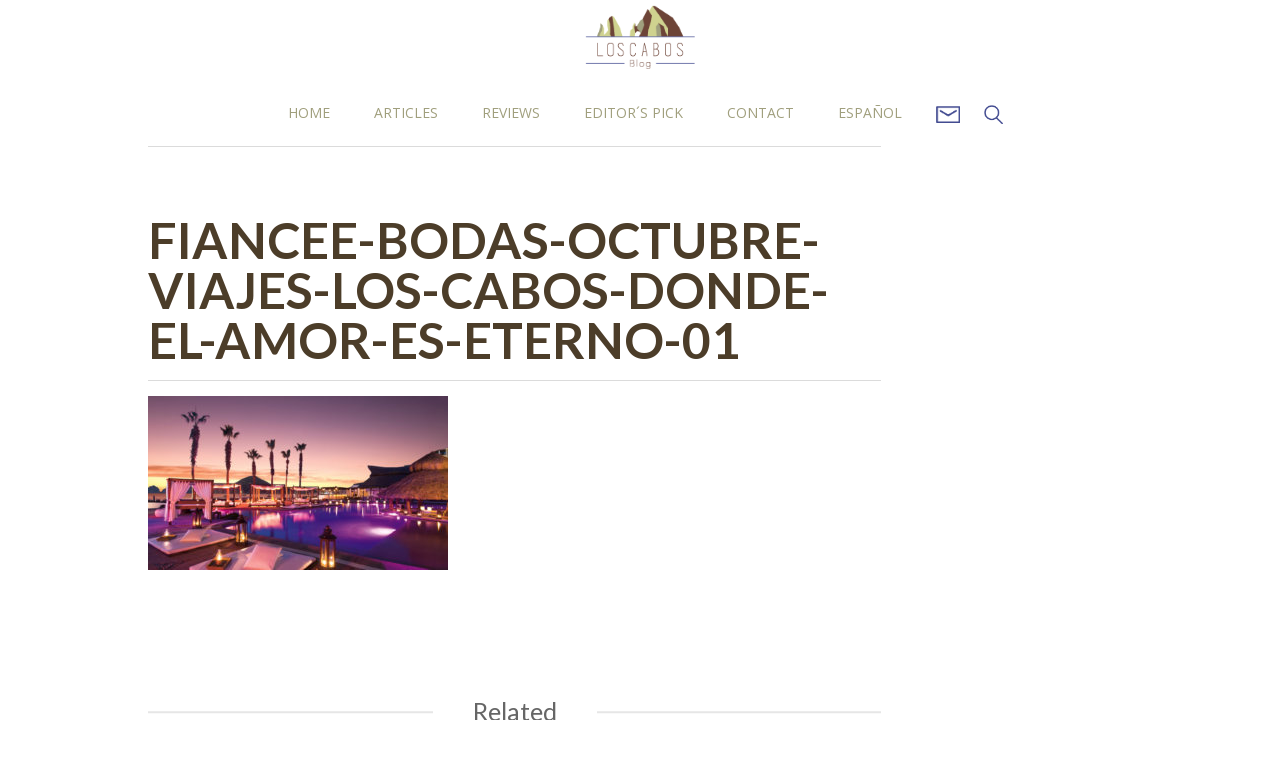

--- FILE ---
content_type: text/html; charset=UTF-8
request_url: https://loscabosmexicoblog.com/weddings-in-los-cabos/fiancee-bodas-octubre-viajes-los-cabos-donde-el-amor-es-eterno-01-2/
body_size: 13092
content:
<!DOCTYPE html>
    <html lang="en-US">
    <head>
<!-- Facebook Pixel Code -->
<script>
  !function(f,b,e,v,n,t,s)
  {if(f.fbq)return;n=f.fbq=function(){n.callMethod?
  n.callMethod.apply(n,arguments):n.queue.push(arguments)};
  if(!f._fbq)f._fbq=n;n.push=n;n.loaded=!0;n.version='2.0';
  n.queue=[];t=b.createElement(e);t.async=!0;
  t.src=v;s=b.getElementsByTagName(e)[0];
  s.parentNode.insertBefore(t,s)}(window, document,'script',
  'https://connect.facebook.net/en_US/fbevents.js');
  fbq('init', '246968452093837');
  fbq('track', 'PageView');
</script>
<noscript><img height="1" width="1" style="display:none"
  src="https://www.facebook.com/tr?id=246968452093837&ev=PageView&noscript=1"
/></noscript>
<!-- End Facebook Pixel Code -->
<!-- Google Tag Manager -->
<script>(function(w,d,s,l,i){w[l]=w[l]||[];w[l].push({'gtm.start':
new Date().getTime(),event:'gtm.js'});var f=d.getElementsByTagName(s)[0],
j=d.createElement(s),dl=l!='dataLayer'?'&l='+l:'';j.async=true;j.src=
'https://www.googletagmanager.com/gtm.js?id='+i+dl;f.parentNode.insertBefore(j,f);
})(window,document,'script','dataLayer','GTM-PMN5GJ3');</script>
<!-- End Google Tag Manager -->
        <!-- Google Tag Manager -->
        <script>(function(w,d,s,l,i){w[l]=w[l]||[];w[l].push({'gtm.start':
                new Date().getTime(),event:'gtm.js'});var f=d.getElementsByTagName(s)[0],
                j=d.createElement(s),dl=l!='dataLayer'?'&l='+l:'';j.async=true;j.src=
                'https://www.googletagmanager.com/gtm.js?id='+i+dl;f.parentNode.insertBefore(j,f);
            })(window,document,'script','dataLayer','GTM-K2KFMRQ');</script>
        <!-- End Google Tag Manager -->
        <meta name='robots' content='index, follow, max-image-preview:large, max-snippet:-1, max-video-preview:-1' />
	<style>img:is([sizes="auto" i], [sizes^="auto," i]) { contain-intrinsic-size: 3000px 1500px }</style>
	
	<!-- This site is optimized with the Yoast SEO plugin v24.0 - https://yoast.com/wordpress/plugins/seo/ -->
	<link rel="canonical" href="https://loscabosmexicoblog.com/wp-content/uploads/2017/06/FIANCEE-BODAS-OCTUBRE-VIAJES-LOS-CABOS-DONDE-EL-AMOR-ES-ETERNO-01-1.jpg" />
	<meta property="og:locale" content="en_US" />
	<meta property="og:type" content="article" />
	<meta property="og:title" content="FIANCEE-BODAS-OCTUBRE-VIAJES-LOS-CABOS-DONDE-EL-AMOR-ES-ETERNO-01 - Los Cabos México Blog" />
	<meta property="og:url" content="https://loscabosmexicoblog.com/wp-content/uploads/2017/06/FIANCEE-BODAS-OCTUBRE-VIAJES-LOS-CABOS-DONDE-EL-AMOR-ES-ETERNO-01-1.jpg" />
	<meta property="og:site_name" content="Los Cabos México Blog" />
	<meta property="og:image" content="https://loscabosmexicoblog.com/weddings-in-los-cabos/fiancee-bodas-octubre-viajes-los-cabos-donde-el-amor-es-eterno-01-2" />
	<meta property="og:image:width" content="620" />
	<meta property="og:image:height" content="360" />
	<meta property="og:image:type" content="image/jpeg" />
	<meta name="twitter:card" content="summary_large_image" />
	<script type="application/ld+json" class="yoast-schema-graph">{"@context":"https://schema.org","@graph":[{"@type":"WebPage","@id":"https://loscabosmexicoblog.com/wp-content/uploads/2017/06/FIANCEE-BODAS-OCTUBRE-VIAJES-LOS-CABOS-DONDE-EL-AMOR-ES-ETERNO-01-1.jpg","url":"https://loscabosmexicoblog.com/wp-content/uploads/2017/06/FIANCEE-BODAS-OCTUBRE-VIAJES-LOS-CABOS-DONDE-EL-AMOR-ES-ETERNO-01-1.jpg","name":"FIANCEE-BODAS-OCTUBRE-VIAJES-LOS-CABOS-DONDE-EL-AMOR-ES-ETERNO-01 - Los Cabos México Blog","isPartOf":{"@id":"https://loscabosmexicoblog.com/#website"},"primaryImageOfPage":{"@id":"https://loscabosmexicoblog.com/wp-content/uploads/2017/06/FIANCEE-BODAS-OCTUBRE-VIAJES-LOS-CABOS-DONDE-EL-AMOR-ES-ETERNO-01-1.jpg#primaryimage"},"image":{"@id":"https://loscabosmexicoblog.com/wp-content/uploads/2017/06/FIANCEE-BODAS-OCTUBRE-VIAJES-LOS-CABOS-DONDE-EL-AMOR-ES-ETERNO-01-1.jpg#primaryimage"},"thumbnailUrl":"https://loscabosmexicoblog.com/wp-content/uploads/2017/06/FIANCEE-BODAS-OCTUBRE-VIAJES-LOS-CABOS-DONDE-EL-AMOR-ES-ETERNO-01-1.jpg","datePublished":"2017-06-11T00:37:04+00:00","dateModified":"2017-06-11T00:37:04+00:00","breadcrumb":{"@id":"https://loscabosmexicoblog.com/wp-content/uploads/2017/06/FIANCEE-BODAS-OCTUBRE-VIAJES-LOS-CABOS-DONDE-EL-AMOR-ES-ETERNO-01-1.jpg#breadcrumb"},"inLanguage":"en-US","potentialAction":[{"@type":"ReadAction","target":["https://loscabosmexicoblog.com/wp-content/uploads/2017/06/FIANCEE-BODAS-OCTUBRE-VIAJES-LOS-CABOS-DONDE-EL-AMOR-ES-ETERNO-01-1.jpg"]}]},{"@type":"ImageObject","inLanguage":"en-US","@id":"https://loscabosmexicoblog.com/wp-content/uploads/2017/06/FIANCEE-BODAS-OCTUBRE-VIAJES-LOS-CABOS-DONDE-EL-AMOR-ES-ETERNO-01-1.jpg#primaryimage","url":"https://loscabosmexicoblog.com/wp-content/uploads/2017/06/FIANCEE-BODAS-OCTUBRE-VIAJES-LOS-CABOS-DONDE-EL-AMOR-ES-ETERNO-01-1.jpg","contentUrl":"https://loscabosmexicoblog.com/wp-content/uploads/2017/06/FIANCEE-BODAS-OCTUBRE-VIAJES-LOS-CABOS-DONDE-EL-AMOR-ES-ETERNO-01-1.jpg","width":620,"height":360},{"@type":"BreadcrumbList","@id":"https://loscabosmexicoblog.com/wp-content/uploads/2017/06/FIANCEE-BODAS-OCTUBRE-VIAJES-LOS-CABOS-DONDE-EL-AMOR-ES-ETERNO-01-1.jpg#breadcrumb","itemListElement":[{"@type":"ListItem","position":1,"name":"Home","item":"https://loscabosmexicoblog.com/"},{"@type":"ListItem","position":2,"name":"Los Cabos is a paradise and the best place to celebrate your wedding","item":"https://loscabosmexicoblog.com/weddings-in-los-cabos/"},{"@type":"ListItem","position":3,"name":"FIANCEE-BODAS-OCTUBRE-VIAJES-LOS-CABOS-DONDE-EL-AMOR-ES-ETERNO-01"}]},{"@type":"WebSite","@id":"https://loscabosmexicoblog.com/#website","url":"https://loscabosmexicoblog.com/","name":"Los Cabos México Blog","description":"Los Cabos Travel Blog","potentialAction":[{"@type":"SearchAction","target":{"@type":"EntryPoint","urlTemplate":"https://loscabosmexicoblog.com/?s={search_term_string}"},"query-input":{"@type":"PropertyValueSpecification","valueRequired":true,"valueName":"search_term_string"}}],"inLanguage":"en-US"}]}</script>
	<!-- / Yoast SEO plugin. -->


<script type="text/javascript">
/* <![CDATA[ */
window._wpemojiSettings = {"baseUrl":"https:\/\/s.w.org\/images\/core\/emoji\/15.0.3\/72x72\/","ext":".png","svgUrl":"https:\/\/s.w.org\/images\/core\/emoji\/15.0.3\/svg\/","svgExt":".svg","source":{"concatemoji":"https:\/\/loscabosmexicoblog.com\/wp-includes\/js\/wp-emoji-release.min.js?ver=6.7.4"}};
/*! This file is auto-generated */
!function(i,n){var o,s,e;function c(e){try{var t={supportTests:e,timestamp:(new Date).valueOf()};sessionStorage.setItem(o,JSON.stringify(t))}catch(e){}}function p(e,t,n){e.clearRect(0,0,e.canvas.width,e.canvas.height),e.fillText(t,0,0);var t=new Uint32Array(e.getImageData(0,0,e.canvas.width,e.canvas.height).data),r=(e.clearRect(0,0,e.canvas.width,e.canvas.height),e.fillText(n,0,0),new Uint32Array(e.getImageData(0,0,e.canvas.width,e.canvas.height).data));return t.every(function(e,t){return e===r[t]})}function u(e,t,n){switch(t){case"flag":return n(e,"\ud83c\udff3\ufe0f\u200d\u26a7\ufe0f","\ud83c\udff3\ufe0f\u200b\u26a7\ufe0f")?!1:!n(e,"\ud83c\uddfa\ud83c\uddf3","\ud83c\uddfa\u200b\ud83c\uddf3")&&!n(e,"\ud83c\udff4\udb40\udc67\udb40\udc62\udb40\udc65\udb40\udc6e\udb40\udc67\udb40\udc7f","\ud83c\udff4\u200b\udb40\udc67\u200b\udb40\udc62\u200b\udb40\udc65\u200b\udb40\udc6e\u200b\udb40\udc67\u200b\udb40\udc7f");case"emoji":return!n(e,"\ud83d\udc26\u200d\u2b1b","\ud83d\udc26\u200b\u2b1b")}return!1}function f(e,t,n){var r="undefined"!=typeof WorkerGlobalScope&&self instanceof WorkerGlobalScope?new OffscreenCanvas(300,150):i.createElement("canvas"),a=r.getContext("2d",{willReadFrequently:!0}),o=(a.textBaseline="top",a.font="600 32px Arial",{});return e.forEach(function(e){o[e]=t(a,e,n)}),o}function t(e){var t=i.createElement("script");t.src=e,t.defer=!0,i.head.appendChild(t)}"undefined"!=typeof Promise&&(o="wpEmojiSettingsSupports",s=["flag","emoji"],n.supports={everything:!0,everythingExceptFlag:!0},e=new Promise(function(e){i.addEventListener("DOMContentLoaded",e,{once:!0})}),new Promise(function(t){var n=function(){try{var e=JSON.parse(sessionStorage.getItem(o));if("object"==typeof e&&"number"==typeof e.timestamp&&(new Date).valueOf()<e.timestamp+604800&&"object"==typeof e.supportTests)return e.supportTests}catch(e){}return null}();if(!n){if("undefined"!=typeof Worker&&"undefined"!=typeof OffscreenCanvas&&"undefined"!=typeof URL&&URL.createObjectURL&&"undefined"!=typeof Blob)try{var e="postMessage("+f.toString()+"("+[JSON.stringify(s),u.toString(),p.toString()].join(",")+"));",r=new Blob([e],{type:"text/javascript"}),a=new Worker(URL.createObjectURL(r),{name:"wpTestEmojiSupports"});return void(a.onmessage=function(e){c(n=e.data),a.terminate(),t(n)})}catch(e){}c(n=f(s,u,p))}t(n)}).then(function(e){for(var t in e)n.supports[t]=e[t],n.supports.everything=n.supports.everything&&n.supports[t],"flag"!==t&&(n.supports.everythingExceptFlag=n.supports.everythingExceptFlag&&n.supports[t]);n.supports.everythingExceptFlag=n.supports.everythingExceptFlag&&!n.supports.flag,n.DOMReady=!1,n.readyCallback=function(){n.DOMReady=!0}}).then(function(){return e}).then(function(){var e;n.supports.everything||(n.readyCallback(),(e=n.source||{}).concatemoji?t(e.concatemoji):e.wpemoji&&e.twemoji&&(t(e.twemoji),t(e.wpemoji)))}))}((window,document),window._wpemojiSettings);
/* ]]> */
</script>
<link rel='stylesheet' id='structured-content-frontend-css' href='https://loscabosmexicoblog.com/wp-content/plugins/structured-content/dist/blocks.style.build.css?ver=1.6.3' type='text/css' media='all' />
<style id='wp-emoji-styles-inline-css' type='text/css'>

	img.wp-smiley, img.emoji {
		display: inline !important;
		border: none !important;
		box-shadow: none !important;
		height: 1em !important;
		width: 1em !important;
		margin: 0 0.07em !important;
		vertical-align: -0.1em !important;
		background: none !important;
		padding: 0 !important;
	}
</style>
<link rel='stylesheet' id='wp-block-library-css' href='https://loscabosmexicoblog.com/wp-includes/css/dist/block-library/style.min.css?ver=6.7.4' type='text/css' media='all' />
<style id='classic-theme-styles-inline-css' type='text/css'>
/*! This file is auto-generated */
.wp-block-button__link{color:#fff;background-color:#32373c;border-radius:9999px;box-shadow:none;text-decoration:none;padding:calc(.667em + 2px) calc(1.333em + 2px);font-size:1.125em}.wp-block-file__button{background:#32373c;color:#fff;text-decoration:none}
</style>
<style id='global-styles-inline-css' type='text/css'>
:root{--wp--preset--aspect-ratio--square: 1;--wp--preset--aspect-ratio--4-3: 4/3;--wp--preset--aspect-ratio--3-4: 3/4;--wp--preset--aspect-ratio--3-2: 3/2;--wp--preset--aspect-ratio--2-3: 2/3;--wp--preset--aspect-ratio--16-9: 16/9;--wp--preset--aspect-ratio--9-16: 9/16;--wp--preset--color--black: #000000;--wp--preset--color--cyan-bluish-gray: #abb8c3;--wp--preset--color--white: #ffffff;--wp--preset--color--pale-pink: #f78da7;--wp--preset--color--vivid-red: #cf2e2e;--wp--preset--color--luminous-vivid-orange: #ff6900;--wp--preset--color--luminous-vivid-amber: #fcb900;--wp--preset--color--light-green-cyan: #7bdcb5;--wp--preset--color--vivid-green-cyan: #00d084;--wp--preset--color--pale-cyan-blue: #8ed1fc;--wp--preset--color--vivid-cyan-blue: #0693e3;--wp--preset--color--vivid-purple: #9b51e0;--wp--preset--gradient--vivid-cyan-blue-to-vivid-purple: linear-gradient(135deg,rgba(6,147,227,1) 0%,rgb(155,81,224) 100%);--wp--preset--gradient--light-green-cyan-to-vivid-green-cyan: linear-gradient(135deg,rgb(122,220,180) 0%,rgb(0,208,130) 100%);--wp--preset--gradient--luminous-vivid-amber-to-luminous-vivid-orange: linear-gradient(135deg,rgba(252,185,0,1) 0%,rgba(255,105,0,1) 100%);--wp--preset--gradient--luminous-vivid-orange-to-vivid-red: linear-gradient(135deg,rgba(255,105,0,1) 0%,rgb(207,46,46) 100%);--wp--preset--gradient--very-light-gray-to-cyan-bluish-gray: linear-gradient(135deg,rgb(238,238,238) 0%,rgb(169,184,195) 100%);--wp--preset--gradient--cool-to-warm-spectrum: linear-gradient(135deg,rgb(74,234,220) 0%,rgb(151,120,209) 20%,rgb(207,42,186) 40%,rgb(238,44,130) 60%,rgb(251,105,98) 80%,rgb(254,248,76) 100%);--wp--preset--gradient--blush-light-purple: linear-gradient(135deg,rgb(255,206,236) 0%,rgb(152,150,240) 100%);--wp--preset--gradient--blush-bordeaux: linear-gradient(135deg,rgb(254,205,165) 0%,rgb(254,45,45) 50%,rgb(107,0,62) 100%);--wp--preset--gradient--luminous-dusk: linear-gradient(135deg,rgb(255,203,112) 0%,rgb(199,81,192) 50%,rgb(65,88,208) 100%);--wp--preset--gradient--pale-ocean: linear-gradient(135deg,rgb(255,245,203) 0%,rgb(182,227,212) 50%,rgb(51,167,181) 100%);--wp--preset--gradient--electric-grass: linear-gradient(135deg,rgb(202,248,128) 0%,rgb(113,206,126) 100%);--wp--preset--gradient--midnight: linear-gradient(135deg,rgb(2,3,129) 0%,rgb(40,116,252) 100%);--wp--preset--font-size--small: 13px;--wp--preset--font-size--medium: 20px;--wp--preset--font-size--large: 36px;--wp--preset--font-size--x-large: 42px;--wp--preset--spacing--20: 0.44rem;--wp--preset--spacing--30: 0.67rem;--wp--preset--spacing--40: 1rem;--wp--preset--spacing--50: 1.5rem;--wp--preset--spacing--60: 2.25rem;--wp--preset--spacing--70: 3.38rem;--wp--preset--spacing--80: 5.06rem;--wp--preset--shadow--natural: 6px 6px 9px rgba(0, 0, 0, 0.2);--wp--preset--shadow--deep: 12px 12px 50px rgba(0, 0, 0, 0.4);--wp--preset--shadow--sharp: 6px 6px 0px rgba(0, 0, 0, 0.2);--wp--preset--shadow--outlined: 6px 6px 0px -3px rgba(255, 255, 255, 1), 6px 6px rgba(0, 0, 0, 1);--wp--preset--shadow--crisp: 6px 6px 0px rgba(0, 0, 0, 1);}:where(.is-layout-flex){gap: 0.5em;}:where(.is-layout-grid){gap: 0.5em;}body .is-layout-flex{display: flex;}.is-layout-flex{flex-wrap: wrap;align-items: center;}.is-layout-flex > :is(*, div){margin: 0;}body .is-layout-grid{display: grid;}.is-layout-grid > :is(*, div){margin: 0;}:where(.wp-block-columns.is-layout-flex){gap: 2em;}:where(.wp-block-columns.is-layout-grid){gap: 2em;}:where(.wp-block-post-template.is-layout-flex){gap: 1.25em;}:where(.wp-block-post-template.is-layout-grid){gap: 1.25em;}.has-black-color{color: var(--wp--preset--color--black) !important;}.has-cyan-bluish-gray-color{color: var(--wp--preset--color--cyan-bluish-gray) !important;}.has-white-color{color: var(--wp--preset--color--white) !important;}.has-pale-pink-color{color: var(--wp--preset--color--pale-pink) !important;}.has-vivid-red-color{color: var(--wp--preset--color--vivid-red) !important;}.has-luminous-vivid-orange-color{color: var(--wp--preset--color--luminous-vivid-orange) !important;}.has-luminous-vivid-amber-color{color: var(--wp--preset--color--luminous-vivid-amber) !important;}.has-light-green-cyan-color{color: var(--wp--preset--color--light-green-cyan) !important;}.has-vivid-green-cyan-color{color: var(--wp--preset--color--vivid-green-cyan) !important;}.has-pale-cyan-blue-color{color: var(--wp--preset--color--pale-cyan-blue) !important;}.has-vivid-cyan-blue-color{color: var(--wp--preset--color--vivid-cyan-blue) !important;}.has-vivid-purple-color{color: var(--wp--preset--color--vivid-purple) !important;}.has-black-background-color{background-color: var(--wp--preset--color--black) !important;}.has-cyan-bluish-gray-background-color{background-color: var(--wp--preset--color--cyan-bluish-gray) !important;}.has-white-background-color{background-color: var(--wp--preset--color--white) !important;}.has-pale-pink-background-color{background-color: var(--wp--preset--color--pale-pink) !important;}.has-vivid-red-background-color{background-color: var(--wp--preset--color--vivid-red) !important;}.has-luminous-vivid-orange-background-color{background-color: var(--wp--preset--color--luminous-vivid-orange) !important;}.has-luminous-vivid-amber-background-color{background-color: var(--wp--preset--color--luminous-vivid-amber) !important;}.has-light-green-cyan-background-color{background-color: var(--wp--preset--color--light-green-cyan) !important;}.has-vivid-green-cyan-background-color{background-color: var(--wp--preset--color--vivid-green-cyan) !important;}.has-pale-cyan-blue-background-color{background-color: var(--wp--preset--color--pale-cyan-blue) !important;}.has-vivid-cyan-blue-background-color{background-color: var(--wp--preset--color--vivid-cyan-blue) !important;}.has-vivid-purple-background-color{background-color: var(--wp--preset--color--vivid-purple) !important;}.has-black-border-color{border-color: var(--wp--preset--color--black) !important;}.has-cyan-bluish-gray-border-color{border-color: var(--wp--preset--color--cyan-bluish-gray) !important;}.has-white-border-color{border-color: var(--wp--preset--color--white) !important;}.has-pale-pink-border-color{border-color: var(--wp--preset--color--pale-pink) !important;}.has-vivid-red-border-color{border-color: var(--wp--preset--color--vivid-red) !important;}.has-luminous-vivid-orange-border-color{border-color: var(--wp--preset--color--luminous-vivid-orange) !important;}.has-luminous-vivid-amber-border-color{border-color: var(--wp--preset--color--luminous-vivid-amber) !important;}.has-light-green-cyan-border-color{border-color: var(--wp--preset--color--light-green-cyan) !important;}.has-vivid-green-cyan-border-color{border-color: var(--wp--preset--color--vivid-green-cyan) !important;}.has-pale-cyan-blue-border-color{border-color: var(--wp--preset--color--pale-cyan-blue) !important;}.has-vivid-cyan-blue-border-color{border-color: var(--wp--preset--color--vivid-cyan-blue) !important;}.has-vivid-purple-border-color{border-color: var(--wp--preset--color--vivid-purple) !important;}.has-vivid-cyan-blue-to-vivid-purple-gradient-background{background: var(--wp--preset--gradient--vivid-cyan-blue-to-vivid-purple) !important;}.has-light-green-cyan-to-vivid-green-cyan-gradient-background{background: var(--wp--preset--gradient--light-green-cyan-to-vivid-green-cyan) !important;}.has-luminous-vivid-amber-to-luminous-vivid-orange-gradient-background{background: var(--wp--preset--gradient--luminous-vivid-amber-to-luminous-vivid-orange) !important;}.has-luminous-vivid-orange-to-vivid-red-gradient-background{background: var(--wp--preset--gradient--luminous-vivid-orange-to-vivid-red) !important;}.has-very-light-gray-to-cyan-bluish-gray-gradient-background{background: var(--wp--preset--gradient--very-light-gray-to-cyan-bluish-gray) !important;}.has-cool-to-warm-spectrum-gradient-background{background: var(--wp--preset--gradient--cool-to-warm-spectrum) !important;}.has-blush-light-purple-gradient-background{background: var(--wp--preset--gradient--blush-light-purple) !important;}.has-blush-bordeaux-gradient-background{background: var(--wp--preset--gradient--blush-bordeaux) !important;}.has-luminous-dusk-gradient-background{background: var(--wp--preset--gradient--luminous-dusk) !important;}.has-pale-ocean-gradient-background{background: var(--wp--preset--gradient--pale-ocean) !important;}.has-electric-grass-gradient-background{background: var(--wp--preset--gradient--electric-grass) !important;}.has-midnight-gradient-background{background: var(--wp--preset--gradient--midnight) !important;}.has-small-font-size{font-size: var(--wp--preset--font-size--small) !important;}.has-medium-font-size{font-size: var(--wp--preset--font-size--medium) !important;}.has-large-font-size{font-size: var(--wp--preset--font-size--large) !important;}.has-x-large-font-size{font-size: var(--wp--preset--font-size--x-large) !important;}
:where(.wp-block-post-template.is-layout-flex){gap: 1.25em;}:where(.wp-block-post-template.is-layout-grid){gap: 1.25em;}
:where(.wp-block-columns.is-layout-flex){gap: 2em;}:where(.wp-block-columns.is-layout-grid){gap: 2em;}
:root :where(.wp-block-pullquote){font-size: 1.5em;line-height: 1.6;}
</style>
<link rel='stylesheet' id='wp-pagenavi-css' href='https://loscabosmexicoblog.com/wp-content/plugins/wp-pagenavi/pagenavi-css.css?ver=2.70' type='text/css' media='all' />
<link rel="https://api.w.org/" href="https://loscabosmexicoblog.com/wp-json/" /><link rel="alternate" title="JSON" type="application/json" href="https://loscabosmexicoblog.com/wp-json/wp/v2/media/1528" /><link rel="EditURI" type="application/rsd+xml" title="RSD" href="https://loscabosmexicoblog.com/xmlrpc.php?rsd" />
<meta name="generator" content="WordPress 6.7.4" />
<link rel='shortlink' href='https://loscabosmexicoblog.com/?p=1528' />
<link rel="alternate" title="oEmbed (JSON)" type="application/json+oembed" href="https://loscabosmexicoblog.com/wp-json/oembed/1.0/embed?url=https%3A%2F%2Floscabosmexicoblog.com%2Fweddings-in-los-cabos%2Ffiancee-bodas-octubre-viajes-los-cabos-donde-el-amor-es-eterno-01-2%2F" />
<link rel="alternate" title="oEmbed (XML)" type="text/xml+oembed" href="https://loscabosmexicoblog.com/wp-json/oembed/1.0/embed?url=https%3A%2F%2Floscabosmexicoblog.com%2Fweddings-in-los-cabos%2Ffiancee-bodas-octubre-viajes-los-cabos-donde-el-amor-es-eterno-01-2%2F&#038;format=xml" />
<!-- There is no amphtml version available for this URL. --><link rel="icon" href="https://loscabosmexicoblog.com/wp-content/uploads/2025/05/cropped-lcblog_180x180px-32x32.png" sizes="32x32" />
<link rel="icon" href="https://loscabosmexicoblog.com/wp-content/uploads/2025/05/cropped-lcblog_180x180px-192x192.png" sizes="192x192" />
<link rel="apple-touch-icon" href="https://loscabosmexicoblog.com/wp-content/uploads/2025/05/cropped-lcblog_180x180px-180x180.png" />
<meta name="msapplication-TileImage" content="https://loscabosmexicoblog.com/wp-content/uploads/2025/05/cropped-lcblog_180x180px-270x270.png" />
        <meta charset="utf-8">
        <title>FIANCEE-BODAS-OCTUBRE-VIAJES-LOS-CABOS-DONDE-EL-AMOR-ES-ETERNO-01 - Los Cabos México Blog</title>
        <meta name="viewport" content="width=device-width, initial-scale=1">
        <meta property="fb:pages" content="380530845644141" />
                <meta name="twitter:card" content="photo" />
        <meta name="twitter:site" content="@VtaNayaritBlog" />
        <meta name="twitter:title" content="FIANCEE-BODAS-OCTUBRE-VIAJES-LOS-CABOS-DONDE-EL-AMOR-ES-ETERNO-01" />
        <meta name="twitter:image" content="" />
                <link rel="stylesheet" type="text/css" href="https://loscabosmexicoblog.com/wp-content/themes/cabosblog/css/normalize.css">
        <link rel="stylesheet" type="text/css" href="https://loscabosmexicoblog.com/wp-content/themes/cabosblog/css/webflow.css">
        <link rel="stylesheet" type="text/css" href="https://loscabosmexicoblog.com/wp-content/themes/cabosblog/css/rm-blog.min.css?v=1.0">
        <link rel="stylesheet" type="text/css" href="https://loscabosmexicoblog.com/wp-content/themes/cabosblog/css/pace.css">
        <link rel="stylesheet" href="https://resources.velasresorts.com/css/modal.min.css">
        <script type="text/javascript" src="https://ajax.googleapis.com/ajax/libs/jquery/1.11.1/jquery.min.js"></script>
        <script src="https://ajax.googleapis.com/ajax/libs/webfont/1.4.7/webfont.js"></script>
        <script>
            WebFont.load({
                google: {
                    families: ["Vidaloka:regular"]
                }
            });
        </script>
        <script type="text/javascript" src="https://loscabosmexicoblog.com/wp-content/themes/cabosblog/js/modernizr.js"></script>
        <script type="text/javascript" src="https://loscabosmexicoblog.com/wp-content/themes/cabosblog/js/pace.js"></script>
        <script type="text/javascript" src="https://loscabosmexicoblog.com/wp-content/themes/cabosblog/js/jquery.tweetHighlighted.js"></script>


        <link rel="shortcut icon" type="image/x-icon" href="https://loscabosmexicoblog.com/wp-content/themes/cabosblog/images/favicon.ico">
                <script type="text/javascript">
            $(function() {
                $('body').tweetHighlighted({
                             node: '<a href="#"><img src="https://loscabosmexicoblog.com/wp-content/themes/cabosblog/images/twitter.png" width="24px" height="24px" alt="tweet icon"></a>',
                             cssClass: 'tweet',
                             minLength: 6,
                             maxLength: 144 * 2,
                             //extra: '',
                             via: 'VtaNayaritBlog',
                             popupArgs: 'width=600,height=600,toolbar=0,location=0'
                });
          });
        </script>
                <script>
//            function PopupCenter(pageURL, title,w,h) {
//                var left = (screen.width/2)-(w/2);
//                var top = (screen.height/2)-(h/2);
//                var targetWin = window.open (pageURL, title, 'toolbar=no, location=no, directories=no, status=no, menubar=no, scrollbars=no, resizable=no, copyhistory=no, width='+w+', height='+h+', top='+top+', left='+left);
//            } 
        </script>
        <link href='https://fonts.googleapis.com/css?family=Lato:300,400,700,300italic|Open+Sans:400,300,700' rel='stylesheet' type='text/css'>
    </head>
    <!-- Google Tag Manager (noscript) -->
    <noscript><iframe src="https://www.googletagmanager.com/ns.html?id=GTM-K2KFMRQ"
                      height="0" width="0" style="display:none;visibility:hidden"></iframe></noscript>
    <!-- End Google Tag Manager (noscript) --><style>
    @media (max-width: 768px){
        .publicity {
            display:block !important;
        }
        .banner-sidebar {
            display: none;
        }
    }
    .publicity .close {
        position: absolute;
        right: 0px;
        top: -3px;
        cursor:pointer;
        font-weight: bolder;
        font-size: x-large;
    }
</style>
<body>
    
    <style>.navlink {padding: 8px 20px!important;}</style>
<nav class="w-hidden-medium w-hidden-small w-hidden-tiny nav-desk">
    <div class="nav-bg"></div>
    <div class="w-hidden-medium w-hidden-small w-hidden-tiny w-clearfix wrapper" style="background-color:white;">
        <a class="w-inline-block logo" href="/">
            <img src="https://loscabosmexicoblog.com/wp-content/themes/cabosblog/images/logo_rm_blog.png" width="110" alt="Los Cabos México Blog">
        </a>
            <div class="menu-main-navigation-container"><ul class="w-list-unstyled w-clearfix desk-nav"><li class="desk-nav-item"><a  class="menu-item menu-item-type-post_type menu-item-object-page menu-item-home menu-item-110 w-inline-block desk-nav-link navlink" href="https://loscabosmexicoblog.com/">Home</a></li>
<li class="desk-nav-item"><a  class="menu-item menu-item-type-post_type menu-item-object-page current_page_parent menu-item-105 w-inline-block desk-nav-link navlink" href="https://loscabosmexicoblog.com/articles/">Articles</a></li>
<li class="desk-nav-item"><a  class="menu-item menu-item-type-taxonomy menu-item-object-category menu-item-1383 w-inline-block desk-nav-link navlink" href="https://loscabosmexicoblog.com/category/reviews/">Reviews</a></li>
<li class="desk-nav-item"><a  class="menu-item menu-item-type-post_type menu-item-object-page menu-item-98 w-inline-block desk-nav-link navlink" href="https://loscabosmexicoblog.com/editors-pick/">Editor´s Pick</a></li>
<li class="desk-nav-item"><a  class="menu-item menu-item-type-post_type menu-item-object-page menu-item-99 w-inline-block desk-nav-link navlink" href="https://loscabosmexicoblog.com/contact/">Contact</a></li>
<li class="desk-nav-item"><a  class="lang-item lang-item-14 lang-item-es no-translation lang-item-first menu-item menu-item-type-custom menu-item-object-custom menu-item-107-es w-inline-block desk-nav-link navlink" href="https://loscabosmexicoblog.com/es/" hreflang="es-ES" lang="es-ES">Español</a></li>
<li class="desk-nav-item">
                <a class="w-inline-block desk-nav-link" href="mailto:contacto@loscabosmexicoblog.com">
                    <img class="newsletter" src="https://loscabosmexicoblog.com/wp-content/themes/cabosblog/images/mail.png" width="24" alt="54354a33b5b770fc173c96a4_mail.png">
                </a>
            </li>
            <li class="desk-nav-item">
                <a class="w-inline-block desk-nav-link" href="#">
                    <img class="search_magnifier" src="https://loscabosmexicoblog.com/wp-content/themes/cabosblog/images/search.png" width="19" alt="54354b0c176fc81a7db6d52d_search.png" data-ix="show-search">
                </a>
            </li></ul></div>    </div>
    <div class="w-hidden-medium w-hidden-small w-hidden-tiny hidden_newsletter">
        <div class="w-container">
            <div class="w-form search_form">
                <form class="w-clearfix" id="email-form" name="email-form" data-name="Email Form">
                    <input class="w-input search_input" id="name-6" type="text" placeholder="Subscribe to newsletter" name="name-6" data-name="Name 6">
                    <input class="w-button search_button" type="submit" value="Submit" data-wait="Please wait...">
                </form>
                <div class="w-form-done success_message">
                    <p>Thank you! Your submission has been received!</p>
                </div>
                <div class="w-form-fail">
                    <p>Oops! Something went wrong while submitting the form :(</p>
                </div>
            </div>
        </div>
    </div>
    <div class="w-hidden-medium w-hidden-small w-hidden-tiny hidden_search">
        <div class="w-container">
            <div class="w-form search_form">
                <form class="w-clearfix" id="email-form" name="email-form" data-name="Email Form" action="/" method="get">
                    <input class="w-input search_input" id="name-5" type="text" placeholder="Search for an article" value="" name="s" data-name="Name 5">
                    <input class="w-button search_button" type="submit" value="Search" data-wait="Please wait...">
                </form>
            </div>
        </div>
    </div>
</nav>    <div class="w-nav w-hidden-main navbar" data-collapse="medium" data-animation="over-left" data-duration="400" data-contain="1">
    <div class="w-container nav-container">
        <nav class="w-nav-menu nav-menu" role="navigation">
            <div class="menu-main-navigation-container"><ul id="menu-main-navigation-1" class="menu"><a  class="menu-item menu-item-type-post_type menu-item-object-page menu-item-home menu-item-110 w-inline-block w-nav-link navlink_mob" href="https://loscabosmexicoblog.com/">Home</a>
<a  class="menu-item menu-item-type-post_type menu-item-object-page current_page_parent menu-item-105 w-inline-block w-nav-link navlink_mob" href="https://loscabosmexicoblog.com/articles/">Articles</a>
<a  class="menu-item menu-item-type-taxonomy menu-item-object-category menu-item-1383 w-inline-block w-nav-link navlink_mob" href="https://loscabosmexicoblog.com/category/reviews/">Reviews</a>
<a  class="menu-item menu-item-type-post_type menu-item-object-page menu-item-98 w-inline-block w-nav-link navlink_mob" href="https://loscabosmexicoblog.com/editors-pick/">Editor´s Pick</a>
<a  class="menu-item menu-item-type-post_type menu-item-object-page menu-item-99 w-inline-block w-nav-link navlink_mob" href="https://loscabosmexicoblog.com/contact/">Contact</a>
<a  class="lang-item lang-item-14 lang-item-es no-translation lang-item-first menu-item menu-item-type-custom menu-item-object-custom menu-item-107-es w-inline-block w-nav-link navlink_mob" href="https://loscabosmexicoblog.com/es/" hreflang="es-ES" lang="es-ES">Español</a>
</ul></div>        </nav>
        <div class="w-nav-button menu-button">
            <div class="w-icon-nav-menu"></div>
        </div>
        <a class="w-inline-block logo-devices" href="/">
            <img src="https://loscabosmexicoblog.com/wp-content/themes/cabosblog/images/logo_devs.png" width="150" alt="Los Cabos México Blog">
        </a>
    </div>
</div>            <div class="main-section">
                <div class="image_header " >
            <div class="wrapper"></div>
        </div>
                <section class="post_title_slider_container ">
              <div class="wrapper">
               <div class="w-row">
                                  </div>
              </div>
           </section>
        <div class="wrapper">
            <div class="w-row">
                <div class="w-col w-col-9 w-clearfix post_content">
                    <div class="w-clearfix view_all">
                        <div class="author author_detail">
                                                    Los Cabos Mexico                                                </div>
                        <div class="loved detail-loved presocial">
                            <a class="w-inline-block comments tweet" href="https://loscabosmexicoblog.com/weddings-in-los-cabos/fiancee-bodas-octubre-viajes-los-cabos-donde-el-amor-es-eterno-01-2/">
                                 
                            </a>
                            <a class="w-inline-block comments fb_like" href="https://loscabosmexicoblog.com/weddings-in-los-cabos/fiancee-bodas-octubre-viajes-los-cabos-donde-el-amor-es-eterno-01-2/">
                                                            </a>
                            <a class="w-inline-block comments fb_share" href="https://loscabosmexicoblog.com/weddings-in-los-cabos/fiancee-bodas-octubre-viajes-los-cabos-donde-el-amor-es-eterno-01-2/">
                                                            </a>
                            <a class="w-inline-block comments" href="https://loscabosmexicoblog.com/weddings-in-los-cabos/fiancee-bodas-octubre-viajes-los-cabos-donde-el-amor-es-eterno-01-2/">
                                <fb:comments-count href=https://loscabosmexicoblog.com/weddings-in-los-cabos/fiancee-bodas-octubre-viajes-los-cabos-donde-el-amor-es-eterno-01-2/></fb:comments-count>
                            </a>
                        </div>
                                            </div>
                                                           <div class="w-row"> 
                   
                                       <h4 class="cat-single "></h4>
                    </div>
                    <h1 class="post_title">FIANCEE-BODAS-OCTUBRE-VIAJES-LOS-CABOS-DONDE-EL-AMOR-ES-ETERNO-01</h1>
                                        <article class="article">
                    <p class="attachment"><a href='https://loscabosmexicoblog.com/wp-content/uploads/2017/06/FIANCEE-BODAS-OCTUBRE-VIAJES-LOS-CABOS-DONDE-EL-AMOR-ES-ETERNO-01-1.jpg'><img loading="lazy" decoding="async" width="300" height="174" src="https://loscabosmexicoblog.com/wp-content/uploads/2017/06/FIANCEE-BODAS-OCTUBRE-VIAJES-LOS-CABOS-DONDE-EL-AMOR-ES-ETERNO-01-1-300x174.jpg" class="attachment-medium size-medium" alt="" srcset="https://loscabosmexicoblog.com/wp-content/uploads/2017/06/FIANCEE-BODAS-OCTUBRE-VIAJES-LOS-CABOS-DONDE-EL-AMOR-ES-ETERNO-01-1-300x174.jpg 300w, https://loscabosmexicoblog.com/wp-content/uploads/2017/06/FIANCEE-BODAS-OCTUBRE-VIAJES-LOS-CABOS-DONDE-EL-AMOR-ES-ETERNO-01-1-150x87.jpg 150w, https://loscabosmexicoblog.com/wp-content/uploads/2017/06/FIANCEE-BODAS-OCTUBRE-VIAJES-LOS-CABOS-DONDE-EL-AMOR-ES-ETERNO-01-1.jpg 620w" sizes="auto, (max-width: 300px) 100vw, 300px" /></a></p>
                    </article>
                    <br>
                    <!-- Go to www.addthis.com/dashboard to customize your tools -->
                    
                    <script type="text/javascript" src="//s7.addthis.com/js/300/addthis_widget.js#pubid=ra-543edbac20755191" async></script>
                    <!-- Go to www.addthis.com/dashboard to customize your tools -->
                    <div class="addthis_sharing_toolbox"></div>
                    <div class="clear">&nbsp;</div>
                                        <h5><span class="related_title">Related</span></h5>
                    <div class="related_post">
                        <ul class="w-list-unstyled w-clearfix listing inside_list">
                                                        <li class="listing-item related" data-ix="listing-item-appears">
                                <figure class="listing-thumb"  style="background-image: url('https://loscabosmexicoblog.com/wp-content/uploads/2026/01/image-1-800x600.png');background-size:cover;" >
                                    <div class="category_listing "><a href="https://loscabosmexicoblog.com/category/travel-tips/" rel="category tag">Travel Tips</a></div>
                                    <a class="thumb-link-top" href="https://loscabosmexicoblog.com/guardians-of-the-giants-the-mission-to-protect-the-whales-of-los-cabos/">&nbsp;</a>
                                    <div class="social-thumbs">
                                        <ul class="w-list-unstyled social-thumbs-list">
                                                <li class="social-thumb-item">
                                                    <a class="w-inline-block" target="_blank" onclick="PopupCenter('http://www.facebook.com/sharer.php?u=https://loscabosmexicoblog.com/guardians-of-the-giants-the-mission-to-protect-the-whales-of-los-cabos/', 'Facebook Share',600,400);">
                                                        <img src="https://loscabosmexicoblog.com/wp-content/themes/cabosblog/images/social_icons_gv-02.png" width="35" alt="5407828156501ce4113fa762_social_icons_gv-02.png">
                                                    </a>
                                                </li>
                                                <li class="social-thumb-item">
                                                    <a class="w-inline-block" target="_blank" onclick="PopupCenter('http://twitter.com/share?url=https://loscabosmexicoblog.com/guardians-of-the-giants-the-mission-to-protect-the-whales-of-los-cabos/', 'Tweet this',600,400);">
                                                        <img src="https://loscabosmexicoblog.com/wp-content/themes/cabosblog/images/social_icons_gv-03.png" width="35" alt="54078297b4ba23e5115021d5_social_icons_gv-03.png">
                                                    </a>
                                                </li>
                                                <li class="social-thumb-item">
                                                    <a class="w-inline-block" target="_blank" onclick="PopupCenter('https://plus.google.com/share?url=https://loscabosmexicoblog.com/guardians-of-the-giants-the-mission-to-protect-the-whales-of-los-cabos/', 'Google Plus Share',600,400);">
                                                        <img src="https://loscabosmexicoblog.com/wp-content/themes/cabosblog/images/social_icons_gv-04.png" width="35" alt="540782a256501ce4113fa764_social_icons_gv-04.png">
                                                    </a>
                                                </li>
                                            </ul>
                                    </div>
                                    <a class="thumb-link-bottom" href="https://loscabosmexicoblog.com/guardians-of-the-giants-the-mission-to-protect-the-whales-of-los-cabos/">&nbsp;</a>
                                </figure>
                                <div class="listing-content">
                                    <h2><a class="title-link" href="https://loscabosmexicoblog.com/guardians-of-the-giants-the-mission-to-protect-the-whales-of-los-cabos/">Guardians of the giants: The mission to protect the whales of Los Cabos</a></h2>
                                    <div class="author">Sofi Hernández</div>
                                    <p>Each year, the waters of Baja California Sur become the stage for one of nature’s most moving spectacles. The arrival of the whales is more&#8230;</p>
                                </div>
                                <div class="fader">
                                    <div class="loved">
                                       <a class="w-inline-block comments tweet" href="https://loscabosmexicoblog.com/guardians-of-the-giants-the-mission-to-protect-the-whales-of-los-cabos/">
                                             
                                        </a>
                                        <a class="w-inline-block comments fb_like" href="https://loscabosmexicoblog.com/guardians-of-the-giants-the-mission-to-protect-the-whales-of-los-cabos/">
                                                                                    </a>
                                        <a class="w-inline-block comments fb_share" href="https://loscabosmexicoblog.com/guardians-of-the-giants-the-mission-to-protect-the-whales-of-los-cabos/">
                                                                                    </a>
                                        <a class="w-inline-block comments" href="https://loscabosmexicoblog.com/guardians-of-the-giants-the-mission-to-protect-the-whales-of-los-cabos/">
                                            <fb:comments-count href=https://loscabosmexicoblog.com/guardians-of-the-giants-the-mission-to-protect-the-whales-of-los-cabos/></fb:comments-count>
                                        </a>
                                    </div>
                                </div>
                                <div class="w-clearfix item-share">
                                    <div class="listing-dates">
                                        <div>January 5, 2026</div>
                                    </div><a class="button" href="https://loscabosmexicoblog.com/guardians-of-the-giants-the-mission-to-protect-the-whales-of-los-cabos/">Read more</a>
                                </div>
                            </li>
                                                        <li class="listing-item related" data-ix="listing-item-appears">
                                <figure class="listing-thumb"  style="background-image: url('https://loscabosmexicoblog.com/wp-content/uploads/2025/12/image-1-800x600.jpeg');background-size:cover;" >
                                    <div class="category_listing "><a href="https://loscabosmexicoblog.com/category/events/" rel="category tag">Events</a>, <a href="https://loscabosmexicoblog.com/category/things-to-do/" rel="category tag">Things to do</a></div>
                                    <a class="thumb-link-top" href="https://loscabosmexicoblog.com/unforgettable-events-to-kick-off-2026-in-los-cabos/">&nbsp;</a>
                                    <div class="social-thumbs">
                                        <ul class="w-list-unstyled social-thumbs-list">
                                                <li class="social-thumb-item">
                                                    <a class="w-inline-block" target="_blank" onclick="PopupCenter('http://www.facebook.com/sharer.php?u=https://loscabosmexicoblog.com/unforgettable-events-to-kick-off-2026-in-los-cabos/', 'Facebook Share',600,400);">
                                                        <img src="https://loscabosmexicoblog.com/wp-content/themes/cabosblog/images/social_icons_gv-02.png" width="35" alt="5407828156501ce4113fa762_social_icons_gv-02.png">
                                                    </a>
                                                </li>
                                                <li class="social-thumb-item">
                                                    <a class="w-inline-block" target="_blank" onclick="PopupCenter('http://twitter.com/share?url=https://loscabosmexicoblog.com/unforgettable-events-to-kick-off-2026-in-los-cabos/', 'Tweet this',600,400);">
                                                        <img src="https://loscabosmexicoblog.com/wp-content/themes/cabosblog/images/social_icons_gv-03.png" width="35" alt="54078297b4ba23e5115021d5_social_icons_gv-03.png">
                                                    </a>
                                                </li>
                                                <li class="social-thumb-item">
                                                    <a class="w-inline-block" target="_blank" onclick="PopupCenter('https://plus.google.com/share?url=https://loscabosmexicoblog.com/unforgettable-events-to-kick-off-2026-in-los-cabos/', 'Google Plus Share',600,400);">
                                                        <img src="https://loscabosmexicoblog.com/wp-content/themes/cabosblog/images/social_icons_gv-04.png" width="35" alt="540782a256501ce4113fa764_social_icons_gv-04.png">
                                                    </a>
                                                </li>
                                            </ul>
                                    </div>
                                    <a class="thumb-link-bottom" href="https://loscabosmexicoblog.com/unforgettable-events-to-kick-off-2026-in-los-cabos/">&nbsp;</a>
                                </figure>
                                <div class="listing-content">
                                    <h2><a class="title-link" href="https://loscabosmexicoblog.com/unforgettable-events-to-kick-off-2026-in-los-cabos/">Unforgettable events to kick off 2026 in Los Cabos</a></h2>
                                    <div class="author">Sofi Hernández</div>
                                    <p>January in Los Cabos is arguably the best-kept secret among frequent travelers. It’s the month when the destination truly transforms; the high-energy holiday rush gives&#8230;</p>
                                </div>
                                <div class="fader">
                                    <div class="loved">
                                       <a class="w-inline-block comments tweet" href="https://loscabosmexicoblog.com/unforgettable-events-to-kick-off-2026-in-los-cabos/">
                                             
                                        </a>
                                        <a class="w-inline-block comments fb_like" href="https://loscabosmexicoblog.com/unforgettable-events-to-kick-off-2026-in-los-cabos/">
                                                                                    </a>
                                        <a class="w-inline-block comments fb_share" href="https://loscabosmexicoblog.com/unforgettable-events-to-kick-off-2026-in-los-cabos/">
                                                                                    </a>
                                        <a class="w-inline-block comments" href="https://loscabosmexicoblog.com/unforgettable-events-to-kick-off-2026-in-los-cabos/">
                                            <fb:comments-count href=https://loscabosmexicoblog.com/unforgettable-events-to-kick-off-2026-in-los-cabos/></fb:comments-count>
                                        </a>
                                    </div>
                                </div>
                                <div class="w-clearfix item-share">
                                    <div class="listing-dates">
                                        <div>December 23, 2025</div>
                                    </div><a class="button" href="https://loscabosmexicoblog.com/unforgettable-events-to-kick-off-2026-in-los-cabos/">Read more</a>
                                </div>
                            </li>
                                                        <li class="listing-item related" data-ix="listing-item-appears">
                                <figure class="listing-thumb"  style="background-image: url('https://loscabosmexicoblog.com/wp-content/uploads/2025/12/Protocolo-PR-Aquatic-Fitness-Experiences-at-GVLC-for-New-Year_img2-1-732x600.png');background-size:cover;" >
                                    <div class="category_listing "><a href="https://loscabosmexicoblog.com/category/things-to-do/" rel="category tag">Things to do</a></div>
                                    <a class="thumb-link-top" href="https://loscabosmexicoblog.com/dive-into-aquatic-fitness-experiences-at-grand-velas-los-cabos/">&nbsp;</a>
                                    <div class="social-thumbs">
                                        <ul class="w-list-unstyled social-thumbs-list">
                                                <li class="social-thumb-item">
                                                    <a class="w-inline-block" target="_blank" onclick="PopupCenter('http://www.facebook.com/sharer.php?u=https://loscabosmexicoblog.com/dive-into-aquatic-fitness-experiences-at-grand-velas-los-cabos/', 'Facebook Share',600,400);">
                                                        <img src="https://loscabosmexicoblog.com/wp-content/themes/cabosblog/images/social_icons_gv-02.png" width="35" alt="5407828156501ce4113fa762_social_icons_gv-02.png">
                                                    </a>
                                                </li>
                                                <li class="social-thumb-item">
                                                    <a class="w-inline-block" target="_blank" onclick="PopupCenter('http://twitter.com/share?url=https://loscabosmexicoblog.com/dive-into-aquatic-fitness-experiences-at-grand-velas-los-cabos/', 'Tweet this',600,400);">
                                                        <img src="https://loscabosmexicoblog.com/wp-content/themes/cabosblog/images/social_icons_gv-03.png" width="35" alt="54078297b4ba23e5115021d5_social_icons_gv-03.png">
                                                    </a>
                                                </li>
                                                <li class="social-thumb-item">
                                                    <a class="w-inline-block" target="_blank" onclick="PopupCenter('https://plus.google.com/share?url=https://loscabosmexicoblog.com/dive-into-aquatic-fitness-experiences-at-grand-velas-los-cabos/', 'Google Plus Share',600,400);">
                                                        <img src="https://loscabosmexicoblog.com/wp-content/themes/cabosblog/images/social_icons_gv-04.png" width="35" alt="540782a256501ce4113fa764_social_icons_gv-04.png">
                                                    </a>
                                                </li>
                                            </ul>
                                    </div>
                                    <a class="thumb-link-bottom" href="https://loscabosmexicoblog.com/dive-into-aquatic-fitness-experiences-at-grand-velas-los-cabos/">&nbsp;</a>
                                </figure>
                                <div class="listing-content">
                                    <h2><a class="title-link" href="https://loscabosmexicoblog.com/dive-into-aquatic-fitness-experiences-at-grand-velas-los-cabos/">Dive into Aquatic Fitness experiences at Grand Velas Los Cabos</a></h2>
                                    <div class="author">Sofi Hernández</div>
                                    <p>As the New Year approaches, many travelers look to enhance their wellness journeys. Grand Velas Los Cabos embraces this trend by introducing innovative Aquatic Fitness&#8230;</p>
                                </div>
                                <div class="fader">
                                    <div class="loved">
                                       <a class="w-inline-block comments tweet" href="https://loscabosmexicoblog.com/dive-into-aquatic-fitness-experiences-at-grand-velas-los-cabos/">
                                             
                                        </a>
                                        <a class="w-inline-block comments fb_like" href="https://loscabosmexicoblog.com/dive-into-aquatic-fitness-experiences-at-grand-velas-los-cabos/">
                                                                                    </a>
                                        <a class="w-inline-block comments fb_share" href="https://loscabosmexicoblog.com/dive-into-aquatic-fitness-experiences-at-grand-velas-los-cabos/">
                                                                                    </a>
                                        <a class="w-inline-block comments" href="https://loscabosmexicoblog.com/dive-into-aquatic-fitness-experiences-at-grand-velas-los-cabos/">
                                            <fb:comments-count href=https://loscabosmexicoblog.com/dive-into-aquatic-fitness-experiences-at-grand-velas-los-cabos/></fb:comments-count>
                                        </a>
                                    </div>
                                </div>
                                <div class="w-clearfix item-share">
                                    <div class="listing-dates">
                                        <div>December 17, 2025</div>
                                    </div><a class="button" href="https://loscabosmexicoblog.com/dive-into-aquatic-fitness-experiences-at-grand-velas-los-cabos/">Read more</a>
                                </div>
                            </li>
                                                    </ul>
                    </div>
                </div>
				<!--
                <div class="w-col w-col-3 sidebar" style="position:sticky; top:100px;">
                     
                      
                </div>
-->
            </div>
                    </div>
                 <script>
            $(document).ready(function(){
                $('.publicity .close').click(function(){
                    $('.publicity').css('height','0')
                })
            });
        </script>
    </div>
    <footer class="footer">
        <div class="wrapper foot">
            <div class="w-row">
                <div class="w-col w-col-4 foot_col">
                    <h4>Social</h4>
                    <ul class="social">
                        <li class="social_item">
                            <a class="w-inline-block" target="_blank" href="https://www.facebook.com/LosCabosBlog">
                                <img src="https://loscabosmexicoblog.com/wp-content/themes/cabosblog/images/facebook_1.png" width="22" alt="Facebook">
                            </a>
                        </li>
                        <li class="social_item">
                            <a class="w-inline-block" target="_blank" href="https://twitter.com/LosCabosMXBlog">
                                <img src="https://loscabosmexicoblog.com/wp-content/themes/cabosblog/images/twitter_1.png" width="22" alt="Twitter">
                            </a>
                        </li>
                        <li class="social_item">
                            <a class="w-inline-block" href="mailto:contacto@loscabosmexicoblog.com">
                                <img src="https://loscabosmexicoblog.com/wp-content/themes/cabosblog/images/mail_1.png" alt="Email">
                            </a>
                        </li>
                    </ul>
                    <div class="tw">
                        <a class="twitter-timeline" href="https://twitter.com/LosCabosMXBlog" data-theme="light" data-chrome="nofooter">Tweets by TwitterDev</a>
                        <script async src="//platform.twitter.com/widgets.js" charset="utf-8"></script>
                    </div>
                    <p class="footer-parragraph"></p>
                </div>
                 <div class="w-col w-col-4 w-clearfix foot_col search">
                   <h4>Search</h4>
                    <div class="w-form search_form">
                        <form class="w-clearfix" id="email-form" name="email-form" data-name="Email Form" action="/" method="get">
                            <input class="w-input search_input" id="name-5" type="text" placeholder="Search for an article" value="" name="s" data-name="Name 5">
                            <input class="w-button search_button" type="submit" value="Search" data-wait="Please wait...">
                        </form>
                    </div>
                </div>
                <script src="https://code.jquery.com/jquery-3.2.1.min.js"></script>
<script src="https://cdnjs.cloudflare.com/ajax/libs/toastr.js/2.0.1/js/toastr.js"></script>
                
<style>
    .search_input, input{
        margin-bottom: 13px;
    }
    </style>
                <div class="w-col w-col-4 foot_col second_col">
                    <div class="w-form search_form">
                    
                    <h4 style="">Find out what’s new in Los Cabos</h4>                    <form method="post" id="formulario" class="sizemovil">
  
                    <input class="campo" type="email" id="email" name="EMAIL" placeholder="E-mail" ><br>
  					<input class="campo" type="text" id="fname" name="FNAME" placeholder="First Name:" ><br>
  					<input class="campo" type="text" id="lname" name="LNAME" placeholder="Last Name" ><br>
                    <input hidden class="campo" type="text" id="lang" name="LANG" placeholder="ES" value="ES"><br>
                    
  
                    <input style="background-color:#a09f7d;cursor:pointer;color:white;" class="campo" type="submit" value="Subscribe" onclick="resetForm()">
                    <div id="mensaje"></div>
  
</form> 
						<script>
var htmlLang = document.documentElement.lang.toLowerCase(); // Obtener el atributo lang de <html> en minúsculas

function cambiarIdiomaFormulario() {
  var formulario = document.getElementById('formulario');

  switch (htmlLang) {
    case 'en-us':
      formulario.setAttribute('lang', 'en-US');
      formulario.setAttribute('dir', 'ltr'); // Dirección del texto: izquierda a derecha
      document.getElementById('email').setAttribute('placeholder', 'E-mail');
      document.getElementById('fname').setAttribute('placeholder', 'First Name:');
      document.getElementById('lname').setAttribute('placeholder', 'Last Name');
	  document.getElementById('lang').setAttribute('value', 'EN');
      document.querySelector('input[type="submit"]').setAttribute('value', 'Subscribe');
      break;
    case 'es-es':
      formulario.setAttribute('lang', 'es-ES');
      formulario.setAttribute('dir', 'ltr'); // Dirección del texto: izquierda a derecha
      document.getElementById('email').setAttribute('placeholder', 'Correo electrónico');
      document.getElementById('fname').setAttribute('placeholder', 'Nombre');
      document.getElementById('lname').setAttribute('placeholder', 'Apellido');
	  document.getElementById('lang').setAttribute('value', 'ES');
      document.querySelector('input[type="submit"]').setAttribute('value', 'Suscribirse');
      break;
    default:
      // Por defecto, usar español
      formulario.setAttribute('lang', 'es');
      formulario.setAttribute('dir', 'ltr'); // Dirección del texto: izquierda a derecha
      document.getElementById('email').setAttribute('placeholder', 'Correo electrónico');
      document.getElementById('fname').setAttribute('placeholder', 'Nombre');
      document.getElementById('lname').setAttribute('placeholder', 'Apellido');
	  document.getElementById('lang').setAttribute('value', 'ES');
      document.querySelector('input[type="submit"]').setAttribute('value', 'Suscribirse');
      break;
  }
}

// Llamar a la función para cambiar el idioma al cargar la página
document.addEventListener('DOMContentLoaded', function() {
  cambiarIdiomaFormulario();
});
</script>
						<link href="https://cdnjs.cloudflare.com/ajax/libs/toastr.js/2.0.1/css/toastr.css" rel="stylesheet"/>
				<script src="https://cdnjs.cloudflare.com/ajax/libs/toastr.js/2.0.1/js/toastr.js"></script>
<script>
  
  
$(document).ready(function() {
  $('#formulario').submit(function(event) {
    event.preventDefault();
    
    // Validar campos antes de enviar
    var email = $('#email').val().trim();
    var nombre = $('#fname').val().trim();
    var apellido = $('#lname').val().trim();
    
    if (email === '' || nombre === '' || apellido === '') {
      // Si algún campo está vacío, mostrar mensaje de error
      toastr.error('Por favor completa todos los campos.');
      return;
    }
    
    
    var formData = $(this).serialize();
    var spreadsheetId = '1SosVDzbrDvjW7ZZM_Pn7uHtqsD_n7PsWBMZbQFM2HJM'; // Reemplaza con tu ID de hoja de cálculo
    
    // URL de Google Apps Script
    var url = 'https://script.google.com/macros/s/AKfycbxkLt9-lszCCoACjpGecLY5jZ6aTwyTHraKPPHdaqMKXD1kO8u5O_N4Civ92dIljyt_JA/exec';
    
    // Envío de datos mediante AJAX
    $.ajax({
      url: url,
      method: 'GET',
      dataType: 'json',
      data: formData + '&sheet_id=' + spreadsheetId,
      success: function(response) {
        
        $('#formulario-footer-es-2')[0].reset();
      },
      error: function(error) {
        //alert('Error al enviar datos');
        //toastr.error('Error al enviar datos');
        toastr.success('Datos enviados correctamente');
        $('#formulario')[0].reset();
      }
    });
  });
});
</script>
						
                    </div>
                </div>
               
            </div>
        </div>
        <div class="copyright">Copyright Los Cabos Blog 2026®</div>
    </footer>
</div>
 
       <!--<div class="modal fade" id="popup-suscribe" tabindex="-1" role="dialog" aria-labelledby="myModalLabel">
           <div class="modal-dialog" role="document">
               <div id="wrapper-popup" style="background-image: url('https://resources.velasresorts.com/images/cabos_popup_blog.jpg')">
                   <div class="cerrar">X</div>
                   <div class="overlay">
                       <div class="text-center">
                           <img src="https://resources.velasresorts.com/images/loscabos_logo_blog.png" alt="">
                           <p class="start"><strong></strong></p>
                           <span><?php// echo LB_POPUP_FIND_OUT; ?></span>
                       </div>
                                          </div>
               </div>
           </div>
       </div> -->




<script type="text/javascript" src="https://loscabosmexicoblog.com/wp-content/themes/cabosblog/js/webflow.js"></script>
<script type="text/javascript" src="https://loscabosmexicoblog.com/wp-content/themes/cabosblog/js/cookies.js"></script>
<script type="text/javascript" src="https://cdnjs.cloudflare.com/ajax/libs/ouibounce/0.0.12/ouibounce.min.js"></script>
<script type="text/javascript" src="https://loscabosmexicoblog.com/wp-content/themes/cabosblog/js/getcookie.js"></script>
<script type="text/javascript" src="https://loscabosmexicoblog.com/wp-content/themes/cabosblog/js/main.js"></script>
<script type="text/javascript" src="https://loscabosmexicoblog.com/wp-content/themes/cabosblog/js/jquery.scrolldepth.min.js"></script>
<script src="https://resources.velasresorts.com/js/modal.min.js"></script>


<!--
<div id="ouibounce-modal">
    <div class="underlay"></div>
    <div class="modal">
        <div class="modal-title">
            <h3></h3>
        </div>

        <div class="modal-body">
                    </div>
    </div>
</div>
-->

<!--[if lte IE 9]><script src="https://cdnjs.cloudflare.com/ajax/libs/placeholders/3.0.2/placeholders.min.js"></script><![endif]-->
                <script>
                $(document).scroll(function() {
                    if ($(window).scrollTop() > 2500) {
                        $('#popup-suscribe').modal('show');
                    }
                    $('#popup-suscribe').on('hidden.bs.modal', function (e) {
                        $(this).remove();
                    });
                });
            </script>
               <script>
           $(function () {
               $('#popup-suscribe .cerrar').on('click', function () {
                   $('#popup-suscribe').modal('hide');
               });
           });
    $(document).scroll(function() {
        if ($(window).scrollTop() > 150) {
            $('.nav-bg').fadeIn('slow');
        } else {
            $('.nav-bg').fadeOut('slow');
        }
        $('.nav-desk, .nav-bg').css({'height': $(this).scrollTop() > 150 ? '60px' : '140px'});
		$('.logo').css({'width': $(this).scrollTop() > 150 ? 'auto' : '100%'});
		$('.logo').css({'float': $(this).scrollTop() > 150 ? 'left' : 'left'});
		$('.logo').css({'margin-top': $(this).scrollTop() > 150 ? '10px' : '0px'});
        $('.navlink').css({'padding': $(this).scrollTop() > 150 ? '15px 20px' : '8px 20px'});
        $('.navlink').css({'color': $(this).scrollTop() > 150 ? '#000000' : '#6c4237'});
        $('.current-menu-item').css({'color': $(this).scrollTop() > 150 ? '#FFFFFF' : '#FFFFFF'});
        $('.logo img').attr('src', $(this).scrollTop() > 150 ? 'https://loscabosmexicoblog.com/wp-content/themes/cabosblog/images/logo_devs.png' : 'https://loscabosmexicoblog.com/wp-content/themes/cabosblog/images/logo_rm_blog.png');
        $('.logo img').attr('width', $(this).scrollTop() > 150 ? '130' : '110');
        $('.hidden_newsletter, .hidden_search').css('position', $(this).scrollTop() > 150 ? 'relative' : '');
        $('.hidden_newsletter, .hidden_search').css('top', $(this).scrollTop() > 150 ? '-3px' : '');
        $('.newsletter').css('padding', $(this).scrollTop() > 150 ? '18px 0px' : '');
        $('.newsletter').attr('src', $(this).scrollTop() > 150 ? 'https://loscabosmexicoblog.com/wp-content/themes/cabosblog/images/mail_2.png' : 'https://loscabosmexicoblog.com/wp-content/themes/cabosblog/images/mail.png');
        $('.search_magnifier').css('padding', $(this).scrollTop() > 150 ? '21px 0px' : '');
        $('.search_magnifier').attr('src', $(this).scrollTop() > 150 ? 'https://loscabosmexicoblog.com/wp-content/themes/cabosblog/images/search_1.png' : 'https://loscabosmexicoblog.com/wp-content/themes/cabosblog/images/search.png');
    });
    $(document).ready(function(){
        $('.editors-item').first().addClass( 'editors-first' );
        if (window.location.href.indexOf("review") > -1 || window.location.href.indexOf("resena") > -1) {
            $('.sb_banner, .publicity').css('display', 'none');
        }
        // if (window.location.href.indexOf("worlds-expensive-taco-los-cabos") > -1) {
        //     $('.sb_banner, .publicity').css('display', 'none');
        // }
        // if (window.location.href.indexOf("el-taco-mas-caro-del-mundo") > -1) {
        //     $('.sb_banner, .publicity').css('display', 'none');
        // }





        // NewsLetters
//        var _ouibounce = ouibounce(document.getElementById('ouibounce-modal'), {
//        aggressive: true,
//        timer: 0,
//        callback: function() { console.log('ouibounce fired!'); }
//        });
//        $('body').on('click', function() {
//            $('#ouibounce-modal').hide();
//        });
//        $('#ouibounce-modal .modal').on('click', function(e) {
//            e.stopPropagation();
//        });
    });
</script>






<script>

  (function(i,s,o,g,r,a,m){i['GoogleAnalyticsObject']=r;i[r]=i[r]||function(){

  (i[r].q=i[r].q||[]).push(arguments)},i[r].l=1*new Date();a=s.createElement(o),

  m=s.getElementsByTagName(o)[0];a.async=1;a.src=g;m.parentNode.insertBefore(a,m)

  })(window,document,'script','//www.google-analytics.com/analytics.js','ga');

 

  ga('create', 'UA-55839841-6', 'auto');

  ga('send', 'pageview');

 

</script><script>window.wpsc_print_css_uri = 'https://loscabosmexicoblog.com/wp-content/plugins/structured-content/dist/print.css';</script><script type="text/javascript" src="https://loscabosmexicoblog.com/wp-content/plugins/structured-content/dist/app.build.js?ver=1.6.3" id="structured-content-frontend-js"></script>
</body>
</html>

--- FILE ---
content_type: text/css
request_url: https://loscabosmexicoblog.com/wp-content/themes/cabosblog/css/rm-blog.min.css?v=1.0
body_size: 9229
content:
.button,.wp-pagenavi a,.wp-pagenavi span,h5{background-color:transparent;text-align:center}.first_item_title,h1{text-transform:uppercase;font-style:normal}.desk-nav-item,.desktop-menu-link,.listing_link,.navlink,.navlink_mob,.title-link,.video_list_overlay,a{text-decoration:none}.desk-nav-item,.desktop-menu-item,.desktop-menu-link,.first_item_title,.listing_link,.navlink,.navlink_mob,.video-listing-title,h1{text-transform:uppercase}.w-hidden-medium.w-hidden-small.w-hidden-tiny.w-clearfix.wrapper img:fisrt-child{max-width:135px!important;width:auto!important}.copyright{color:#a09f7d}.screen-reader-text{color:#fff}.desk-nav{margin-bottom:-20px}h1,h2,h3,h4,h6{margin-bottom:10px}.menu-footer-eng-container{color:#a09f7d!important}h1,h3{margin-top:20px}h4,h6{margin-top:10px}h1,h2,h3,h4,h5,h6{font-family:Lato,sans-serif}.author,.category_listing,.desktop-menu-item,.first_item_title,.title-link,.video-listing-title,body{font-family:'Open Sans',sans-serif}.listing-thumb,.listing-thumb.thumb-2:hover,.video-item,h5{background-position:50% 50%}.image_slider_info,.photo_credits{right:0;text-shadow:#000 1px 1px 2px}.listing-content,.listing_excerpt_wrapper,.search_results_container,.video-item{overflow-x:hidden;overflow-y:hidden}body{background-color:#fff;color:#666;font-size:14px}h1{color:#6c4237;font-size:50px;line-height:47px;font-weight:700}h2,h3,h4,h5,h6,p a strong,p strong{font-weight:400}h2{margin-top:0;color:#000;font-size:20px;line-height:22px}h3{font-size:24px;line-height:30px}h4{font-size:18px;line-height:24px}h5{display:block;margin:10px auto;padding-right:20%;padding-left:20%;background-image:url(../images/line.png);background-repeat:repeat-x;font-size:25px;line-height:25px}.button,h6{font-size:12px}.modal{background-color:rgba(0,0,0,.4)}#wrapper-popup{width:100%;max-width:600px;background-size:cover;height:425px;position:relative;margin-top:20vh;font-family:'Lato'}#wrapper-popup .cerrar{position:absolute;top:0;right:0;z-index:100;font-size:15px;background-color:#7e5f55;color:#fff;padding:3px 7px;cursor:pointer}#wrapper-popup .overlay{background-color:rgba(255,255,255,.8);position:absolute;right:0;width:250px;top:0;z-index:2;height:100%;padding:0 5px}#wrapper-popup .text-center{text-align:center}#wrapper-popup img{max-width:170px;margin:0 auto;display:inline-block}#wrapper-popup .start{text-transform:uppercase;font-size:18px;margin:-20px 0 0}#wrapper-popup .start strong{color:#7e5f55!important}#wrapper-popup span{color:#7e5f55;display:inline-block;font-size:16px}#wrapper-popup form{margin-left:20px}#wrapper-popup form input{border:none;border-bottom:2px solid #337ab7;background-color:transparent;margin:10px auto;width:90%;color:#7e5f55;padding:2px 5px!important}#wrapper-popup form input:focus{outline:none}#wrapper-popup form button[type=submit]{background-color:#506da4;color:#fff;text-transform:uppercase;padding:5px 10px 10px!important;letter-spacing:1px;font-size:20px;height:inherit!important;border:none!important;width:80%;margin-left:10px;transition:all .5s ease}#wrapper-popup form button[type=submit] span{color:#fff}#wrapper-popup form button[type=submit]:hover{background-color:#7e5f55}.home_slider,.listing-thumb,.listing-thumb:hover,.slide1{background-repeat:no-repeat}h6{line-height:18px}a{color:inherit}img{height:auto}p{margin-bottom:35px;clear:none;color:#696969;line-height:21px}p a{color:#9C95B6!important}p a:hover{color:#5097cc!important}p a strong{color:inherit}p strong{color:#444}.button,.wp-pagenavi a,.wp-pagenavi span{text-decoration:none;color:#4c3d29;text-align:center}.article{margin-bottom:60px;display:inline-block;text-align:justify}.wp-pagenavi{float:right}.wp-pagenavi a,.wp-pagenavi span{float:left;transition:all 500ms ease}.button,.wp-pagenavi a,.wp-pagenavi span{display:inline-block;padding:5px 10px;-webkit-transition:all 500ms ease;-o-transition:all 500ms ease}.button{float:right;transition:all 500ms ease}.button:hover,.wp-pagenavi a:hover,.wp-pagenavi span.current,.wp-pagenavi span:hover{background-color:#6c4237;color:#fff}.wp-caption{background-color:snow;padding:7px;border-radius:4px;margin-bottom:10px}.wp-caption-text{margin:5px 0 0;text-align:left!important;font-size:12px}.button.error-button{margin-right:10px;margin-left:0;float:right;clear:none;border:1px solid #dbdbdb;background-color:transparent;color:#fff}.button.editors-button:hover,.button.error-button:hover{background-color:#6c4237}.button.editors-button{color:#fff}.desktop-navigation{position:fixed;top:55px;width:20%;height:100%;border-right:1px solid #dbdbdb;background-color:#fff}.desktop-logo{padding:15px}.menu{padding:0}.desk-nav-item .current-menu-item{color:#6c4237!important;border-bottom:5px solid #434b90}.desktop-menu-item{padding:0;border-bottom:0 none rgba(102,102,102,.49);background-color:transparent;color:#fff;font-size:13px;text-align:right}.desktop-menu-item:hover{border-right:0 none #666;background-color:transparent}.desktop-menu-item.desktop-cats{padding-top:10px;padding-bottom:10px}.desktop-menu-link{width:100%;padding:10px 35px 10px 15px;-webkit-transition:background-color 500ms ease,color 500ms ease;-o-transition:background-color 500ms ease,color 500ms ease;transition:background-color 500ms ease,color 500ms ease;color:#ad2bad;font-size:20px}.desktop-menu-link:hover{background-color:#e42692;color:#fff}.desktop-menu-link.desktop-cats-item{padding-top:2px;padding-bottom:2px}.content-container{width:80%;padding-top:113px;padding-right:20px;padding-left:20px;float:right;color:#666;font-size:14px}.menu-link-sub{padding-top:0;padding-bottom:0;font-size:13px}.search-box{display:block;width:70%;height:32px;margin-bottom:0;float:left;border-bottom:0 none transparent}.widget{margin:15px 0;display:inline-block;width:100%}.send_button{width:10%;height:30px;margin-top:0;padding-top:5px;padding-bottom:5px;float:left;background-color:#a09f7d;color:#FFF;border:none}.search_button,.widget input[type=submit]{width:29%;height:30px;margin-top:0;padding-top:5px;padding-bottom:5px;float:right;background-color:#a09f7d;color:#FFF;border:none}.heading_container{display:block;width:80%;float:right}.home_blog_item{position:relative;display:inline-block;width:32%;margin-right:1%;margin-bottom:1%;padding-bottom:0;float:left;border:1px solid #dbdbdb;box-shadow:none}.home_blog_item.first{position:relative;width:98%;box-shadow:none}.blog_item_home_content{position:relative;top:-15px;width:96%;margin-right:2%;margin-left:2%;padding:10px 5px;border-top:6px solid #e42692;background-color:#fff}.blog_item_home_content.first_content{position:static;display:inline-block;width:45%;margin-right:0;margin-left:0;padding-left:15px;float:right}.listing_link{padding:5px 10px;float:right;transition:all 500ms ease;color:#e42692}.listing_link,.social_item{-webkit-transition:all 500ms ease;-o-transition:all 500ms ease}.listing_link:hover{background-color:#e42692;color:#fff}.home_thumb_container{position:absolute;width:100%;height:52%}.home_thumb_container.first_thumb_home{position:absolute;display:inline-block;width:55%;height:100%;float:left;background-image:url(../images/GVRM_web.jpg);background-position:50% 50%;background-size:cover;background-repeat:no-repeat}.category_listing{position:absolute;left:0;top:0;z-index:3;display:inline-block;padding:5px 10px;float:left;background-color:#4c3d29;color:#fff;font-weight:200}.thumb-link-bottom,.thumb-link-top{display:block;width:100%;height:30%;position:absolute;z-index:1}.thumb-link-top{top:0}.thumb-link-bottom{bottom:0}.header,.top_bar{position:fixed;z-index:5}.author,.listing-item,.search_form,.social_item,.video-item{display:inline-block}.category_listing.cat-2{background-color:#f71568}.category_listing.cat-3{background-color:#6b9169}.category_listing.cat-4{background-color:#3b3400}.category_listing.cat_post_detail{padding:10px 20px;font-size:18px}.category_listing.editor-s-cat{background-color:#4c3d29}.header,.title_bg{background-color:#fff}.author{padding-top:0;padding-bottom:0;float:none;color:#6c4237;font-size:12px;font-weight:400}.author.author_detail{padding-top:4px;padding-bottom:4px;float:left}.autor{margin-top:10px;padding-top:10px;padding-bottom:10px;border-top:1px solid #dbdbdb;color:#666}.header,.social{padding-top:0;padding-bottom:0}.listing_excerpt_wrapper{height:122px}.listing_excerpt_wrapper.first_item_info_wrapper{height:130px;font-size:20px;line-height:26px}.section_title{width:98%;margin-top:20px;margin-bottom:20px;padding-right:0;padding-left:0;border:1px solid #dbdbdb;text-align:center}.listing,.search_form,.social{margin-bottom:0}.title_bg{width:50%;padding-right:15%;padding-left:15%}.header{top:55px;right:0;width:80%;height:43px;float:right;border-bottom:1px solid #dbdbdb}.social{margin-top:0;margin-right:2%;padding-left:0;float:left;text-align:right}.social_item{padding:6px 18px 6px 0;border-right:0 none #dbdbdb;transition:all 500ms ease}.social_item:hover{background-color:transparent}.social_item.social_last{border-right-style:none;border-right-width:0}.search_form{width:100%;margin-left:0;padding-top:1px;padding-bottom:1px;float:none}.form-reserve input,select{width:85%;border:none;padding:5px 10px;color:black;border-bottom:1px solid #000;width:90%;-webkit-appearance:none;border-radius:0;background-color:transparent}.form-reserve input:focus,select:focus{outline:none}.search_input,input{width:70%;height:30px;margin-bottom:0;float:left;border-width:0 0 1px;border-top-style:none;border-right-style:none;border-left-style:none}.success_message{padding-top:0;padding-bottom:0}.first_item_title{font-size:31px;line-height:32px}.top_bar{width:100%;height:55px;border-bottom:5px solid #f71568;background-color:#fff}.listing{margin-top:0;padding-top:50px;border-top:1px solid #434b90;text-align:left}.listing.inside_list{padding-top:0;border-top-width:0}.listing-item{position:relative;left:0;top:0;width:32%;height:auto;min-height:350px;margin-right:.5%;margin-bottom:45px;margin-left:.5%;padding-bottom:31px;float:left;border:1px solid #dbdbdb}.listing-item.related{width:32.33%}.item-share{position:absolute;left:0;right:0;bottom:0;height:30px;margin-right:10px;margin-left:10px;border-top:1px solid #FFF}.listing-dates{padding:5px 10px;float:left;color:#4c3d29;font-size:12px}.listing-dates.editors-dates{color:#fff;font-size:12px}.list-item-share{width:0;height:30px;min-width:140px;float:right}.listing-thumb{position:relative;height:235px;float:none;clear:none;background-color:#D1C1AC;background-image:url(../images/white-logo.png);background-size:contain;-webkit-transition:all 500ms ease-in;-o-transition:all 500ms ease-in;transition:all 500ms ease-in}.slide1,.slide2,.video-item{background-size:cover}.listing-thumb.thumb-2{background-image:url(../images/Beautiful-Beach-Landscape-1024x640.png);-webkit-transition:none 0 ease;-o-transition:none 0 ease;transition:none 0 ease}.listing-thumb.thumb-2:hover{background-image:url(../images/Beautiful-Beach-Landscape-1024x640.png);background-size:cover}.listing-thumb.thumb3{background-image:url(../images/Landscape_photography_tips_DCM128.shoot_core.main_.jpg)}.listing-thumb.thumb4{background-image:url(../images/Sunset-Landscape.jpg)}.listing-thumb.search_thumbs{width:20%;float:left}.listing-content{position:relative;left:0;top:0;height:165px;padding:10px;float:none;font-size:14px;-webkit-transition:all 500ms ease;-o-transition:all 500ms ease;transition:all 500ms ease}.title-link,.video-listing-title{font-weight:200;font-size:25px}.title-link{-webkit-transition:color 500ms ease;-o-transition:color 500ms ease;transition:color 500ms ease;color:#4c3d29}.title-link:hover{color:#6c4237}.title-link.editors-title{color:#fff;font-weight:200}.fader{position:absolute;left:0;right:0;bottom:30px;height:40px;background-image:-webkit-linear-gradient(bottom,#fff 47%,rgba(255,255,255,.49));background-image:-o-linear-gradient(bottom,#fff 47%,rgba(255,255,255,.49));background-image:linear-gradient(to top,#fff 47%,rgba(255,255,255,.49))}.video-item,.video_list_overlay{position:relative;width:230px;height:230px}.fader.editors-fader{background-image:-webkit-linear-gradient(bottom,#a09f7d 47%,rgba(160,159,125,.59));background-image:-o-linear-gradient(bottom,#a09f7d 47%,rgba(160,159,125,.59));background-image:linear-gradient(to top,#a09f7d 47%,rgba(160,159,125,.59))}.video-listing{margin-top:0;margin-bottom:35px;padding-top:50px;border-top:1px solid #dbdbdb;text-align:center}.navlink,.navlink_mob,.wrapper.foot{color:#a09f7d;text-align:left}.video-item{margin:10px 6px;border:1px solid #dbdbdb;border-radius:200px;background-image:url(../images/chiclets-tree-canopy-tour.jpg)}.video-item.videothumb2{width:230px;height:230px;background-image:url(../images/Freefall-skydive.jpeg)}.video-item.videothumb3{width:230px;height:230px;background-image:url(../images/Scuba-Dive-Cozumel-Reefs.jpg)}.video-item.videothumb4{background-image:url(../images/Legs-hiking-trail.jpg)}.video-item.videothumb5{background-image:url(../images/79rhythms-01_gp.jpg)}.video_list_overlay{padding:39px 45px;border-radius:200px;background-color:rgba(0,0,0,.49);-webkit-transition:all 500ms ease;-o-transition:all 500ms ease;transition:all 500ms ease;color:#fff}.video_list_overlay:hover{background-color:rgba(0,0,0,.77)}.video-listing-title{color:#fff}.video-icon{position:absolute;left:44%;right:0;bottom:90px;padding-top:10px;padding-bottom:10px}.video_listing_cat{position:absolute;left:0;right:0;bottom:0;height:60px;padding-top:5px;padding-right:50px;padding-left:50px;background-color:#6c4237}.wrapper,.wrapper.foot{padding-right:10px;padding-left:10px}.wrapper{position:relative;left:0;top:0;right:0;width:1024px;margin-right:auto;margin-left:auto}.wrapper.foot{margin-bottom:15px;padding-bottom:15px;border-bottom:1px solid #FFF}.navbar,.top{border-bottom:1px solid #dbdbdb}.wrapper._404{min-height:700px;color:#fff}.navbar{background-color:#fff}.navbar.scrolled{position:fixed;left:0;top:0;right:0;width:100%;opacity:1;-webkit-transform:translate(0,-75px);-ms-transform:translate(0,-75px);-o-transform:translate(0,-75px);transform:translate(0,-75px)}.navlink{padding:32px 25px;transition:all 500ms ease}.navlink,.navlink_mob{list-style-type:none;-webkit-transition:all 500ms ease;-o-transition:all 500ms ease}.navlink_mob{padding:15px 25px;transition:all 500ms ease}.navlink:hover{background-color:transparent}.navlink.scroll-nav{padding-top:11px;padding-bottom:11px}.slide1{background-position:50% 0}.home_slider{height:800px;background-image:url(../images/white-logo.png);background-position:50% 50%;background-color:#6c4237;overflow:hidden;padding-top:60px}.floating-logo{position:absolute;left:0;top:auto;z-index:99;display:block;background-color:#fff}.desk-nav-item,.editors-item,.photographer,.social-thumb-item{display:inline-block}.desk-nav-link,.desk-nav-link.w--current:hover,.desk-nav-link:hover,.photo_credits{background-color:transparent}.top{height:35px}.logo{padding-top:5px;padding-bottom:5px;width:100%;text-align:center}.logo.scroll-nav{width:140px}.desk-nav{text-align:center!important;color:#6c4237!important}.desk-nav-item{padding:0}.desk-nav-link{text-decoration:none:}.archive-link,.archives a,.comments,.footer_link,.guest-author a,.link,.listing-tags a,.smr-call_button,.tag{text-decoration:none}.desk-nav-link.w--current{background-image:none;background-position:0 0;background-size:auto;background-repeat:repeat;background-attachment:scroll;transition:all 500ms ease;color:#4c3d29}.desk-nav-link.w--current,.social-thumbs{-webkit-transition:all 500ms ease;-o-transition:all 500ms ease}.comments,.image_header,.listing-tags,.slide2{background-repeat:no-repeat}.photo_credits{position:absolute;left:0;bottom:0;width:100%;margin-right:0;margin-left:0;padding-top:0;padding-bottom:44px;font-family:'Futurabt webfont',sans-serif;color:#fff;font-size:40px;line-height:40px;text-align:center}.photographer{font-family:'Open Sans',sans-serif;font-size:18px;line-height:0;font-weight:200}.image_slider_info{position:absolute;top:100px;margin-right:2%;padding:20px;background-color:rgba(0,0,0,.5);font-family:'Futurabt webfont',sans-serif;color:#fff;font-size:18px;line-height:1px;text-align:right}.post_title,.post_title_slider{font-family:Lato,sans-serif;text-transform:uppercase}.social-thumbs{position:absolute;left:0;top:0;right:0;bottom:0;height:165px;padding-top:60px;padding-bottom:60px;opacity:0;transition:all 500ms ease}.social-thumbs:hover{opacity:1}.social-thumbs-list{padding-top:10px;padding-bottom:10px;text-align:center}.social-thumb-item{padding-right:10px;padding-left:10px}.social-thumb-item a img:hover{background-color:rgba(247,167,0,.8);border-radius:20px;-webkit-transition:all 500ms ease;-o-transition:all 500ms ease;transition:all 500ms ease}.slide2{background-image:url(../images/xel-ha-snorkling.jpg);background-position:50% 50%}.editors-pick{padding-top:50px;border-style:solid;border-width:1px 0 0;border-color:#fff #000 #009696;text-align:left}.editors-item{position:relative;width:32%;height:470px;margin-right:0;margin-bottom:60px;margin-left:5px;padding:15px 25px;border:0 solid #000;-webkit-transition:all 500ms ease;transition:all 500ms ease;color:#fff;overflow:hidden}.editors-item,.footer_link{-o-transition:all 500ms ease}.nav-desk,.nav-desk-scroll{left:0;right:0;position:fixed;top:0;z-index:201}#contenido input[type=submit]{font-size:14px!important}#contenido input[type=email]{font-size:14px!important;padding-left:3px}.editors-item:hover{padding:15px 25px 11px;border-style:solid none;border-width:0;border-color:#dbdbdb #f7f5f5}.editors-item div.author{color:#f7f7f7}.publicity{padding-top:45px;padding-bottom:45px;border-top:0 none #dbdbdb;border-bottom:1px solid #dbdbdb;text-align:center}.publicity.inside_pub{margin-top:40px;border-top-style:solid;border-bottom-style:none}.footer{padding-top:20px;padding-bottom:20px;background-color:#434b90;color:#fff;text-align:center}.foter_list_item{display:block;padding-right:10px;padding-bottom:5px;padding-left:0;float:none;text-align:left}.comments,.guest-author,.guest-author a,.guest-author div,.listing-tags a,.tag,.tags-title{display:inline-block}.footer_link{transition:all 500ms ease;color:#fff}.footer_link,.listing-tags a,.tag{-webkit-transition:all 500ms ease}.footer_link:hover{background-color:transparent;color:#6c4237}.search_terms{width:200px;margin-bottom:0;padding-top:2px;float:right;opacity:0}.nav-desk{width:100%;height:140px;border-bottom:0 none #6c4237;background-color:#fff}.nav-desk-scroll,.post_title,.view_all{border-bottom:1px solid #dbdbdb}.nav-desk-scroll{background-color:rgba(255,255,255,.95);box-shadow:none}.listing-tags{padding-left:30px;background-image:url(../images/tags.png);background-position:0 6px;background-size:17px}.listing-tags.detail_tags{padding:5px 0 5px 22px;float:right;border-top:1px solid #dbdbdb;clear:both;width:100%}.listing-tags.serach-tags{margin-left:0}.tags-title{float:none}.listing-tags a,.tag{margin:3px;padding:1px 5px;border-radius:2px;background-color:#f5f2f2;-o-transition:all 500ms ease;transition:all 500ms ease;color:#a8a8a8;font-size:12px;font-weight:200}.tag:hover{background-color:#6c4237;color:#fff;font-weight:200}.loved{position:absolute;left:0;right:0;bottom:0;padding-right:11px;padding-left:11px;font-size:12px;text-align:right}.loved.detail-loved{position:relative;margin-right:5px;padding:4px 0;float:right;border-right:1px solid #dbdbdb}.loved.detail-loved.presocial{margin-right:0;padding-top:3px;padding-bottom:3px;border-right-style:none;border-right-width:0}.comments{padding-right:11px;padding-left:18px;background-image:url(../images/bubble.png);background-position:0 50%;background-size:12px;color:#666;line-height:20px}.comments.fb_like{background-image:url(../images/thumbsup.png)}.comments.fb_share{background-image:url(../images/share.png)}.comments.tweet{background-image:url(../images/twitter.png)}.comments.gplus{background-image:url(../images/gplus.png)}.view_all{margin-top:0;margin-bottom:30px;padding-top:0;padding-bottom:0;border-top:1px solid #dbdbdb;background-color:transparent}.cat,.cat-item,.cat-item-none{margin-right:5px;margin-bottom:10px;padding:10px 20px;background-color:#f0eded;-o-transition:all 500ms ease;transition:all 500ms ease;color:#666;text-decoration:none}.archive-link,.archives a,.cat,.cat-item,.cat-item-none{display:inline-block;border-radius:3px;-webkit-transition:all 500ms ease}.cat-item:hover,.cat:hover{background-color:#ccc;color:#fff}.cat.sidebar{width:45%}.image_header{min-height:90px;padding-top:80px;padding-bottom:1px;background-color:#D1C1AC;background-position:50% 100%;background-size:contain;background-attachment:fixed}.image_header.category_background{background-image:url(../images/riviera-maya-16.jpg);background-position:50% 0;background-attachment:fixed}.section-header{margin:0;color:#fff;font-size:30px;text-align:right}.archives{margin-bottom:35px}.archive-link,.archives a{margin-right:6px;margin-bottom:8px;padding:8px 5px;background-color:#6c4237;-o-transition:all 500ms ease;transition:all 500ms ease;color:#fff}.archive-link:hover,.archives a:hover{background-color:#ccc;color:#fff}.guest-author div,.post_title_slider_container{background-color:#6c4237}.detail_slider{height:500px;margin-bottom:20px}.post_title{margin-bottom:15px;padding-bottom:15px;color:#4c3d29;font-weight:700;line-height:1}.post_title_slider{color:#fff;position:relative;width:100%;margin:0;padding:20px 0;font-weight:700;white-space:normal;font-size:31px}.guest-author{float:left}.guest-author div{overflow:hidden;height:30px;width:30px;border-radius:30px;float:left}.guest-author a{color:#6c4237;margin:10px 8px;font-size:12px}.detail-pre-social{padding-right:8px;padding-left:8px;cursor:pointer}.post_content{padding-top:30px;font-size:18px}.related_post{margin-top:0;padding-top:10px;border-top:0 none #dbdbdb}.post_content p:first-of-type:first-letter{display:block;float:left;font-family:Vidaloka,sans-serif;font-style:italic;font-size:310%;font-weight:700;line-height:90%;margin-right:6px;margin-bottom:-2px;margin-top:0}.related_post p:first-of-type:first-letter{display:inherit;float:none;font-family:inherit;font-style:normal;font-size:100%;font-weight:regular;line-height:inherit;margin-right:0;margin-bottom:0;margin-top:0}.post_content div p{text-align:center}.post_content div p:first-of-type:first-letter{font-size:100%;float:none;font-weight:400;font-family:inherit;font-style:normal;margin:0}.post_content ol li,.post_content ul li{line-height:1.2;margin-bottom:10px}.related_title{padding-right:40px;padding-left:40px;background-color:#fff}.error,.not-found{background-color:transparent}.post_subtitles{margin-top:25px;font-family:Vidaloka,sans-serif;color:#009696;font-size:20px}#ouibounce-modal h2,.smr-call_button{font-family:'Bebasneue Bold',sans-serif}.post_list{margin-top:20px;margin-bottom:20px}.link{-o-transition:all 500ms ease;transition:all 500ms ease;color:#e42692}.btn-negative,.link{-webkit-transition:all 500ms ease}.link:hover{color:#f71568}.post_image{display:inline-block;margin-right:10px;float:left}.post_image.floated{float:right}.not-found{margin-top:0;padding-top:95px;background-image:-webkit-linear-gradient(rgba(23,18,18,.83),rgba(71,6,6,.7)),url(../images/notfound.jpg);background-image:-o-linear-gradient(rgba(23,18,18,.83),rgba(71,6,6,.7)),url(../images/notfound.jpg);background-image:linear-gradient(rgba(23,18,18,.83),rgba(71,6,6,.7)),url(../images/notfound.jpg);background-position:0 0,50% 109%;background-repeat:repeat,no-repeat}.slide5,.slide6{background-position:50% 50%;background-size:cover;background-repeat:no-repeat}.error{color:#fff}._404-overlay{position:absolute;top:90px;z-index:0;width:100%;height:100%;background-color:rgba(105,18,18,.65)}.error-parrag{margin-top:30px;margin-bottom:15px;font-size:35px;float:none;clear:both;color:#fff;font-weight:200;line-height:1}.error-subhead{margin-top:40px}.search_result_item{margin-bottom:16px;padding-right:5px;padding-bottom:10px;padding-left:5px;border-bottom:1px none #ccc}.search_results_container{position:relative;width:80%;height:165px;min-height:165px;padding-left:10px;float:right}.foot_col h4{font-size:21px;color:#fff}.foot_col.search{padding:0 30px}.close_cookies{position:relative;width:52px;height:27px;margin-left:0;padding-left:25px;float:left}#contenido,.imageWrapper,.linea{position:absolute}.imageWrapper{width:100%;height:100%;animation:move 27s ease infinite;-ms-animation:move 27s ease infinite;-webkit-animation:move 27s ease infinite;-0-animation:move 27s ease infinite;-moz-animation:move 27s ease infinite}#book,.price{width:auto;background-color:#6c4237}@-webkit-keyframes move{0%,100%{transform:scale(1);-ms-transform:scale(1);-webkit-transform:scale(1);-o-transform:scale(1);-moz-transform:scale(1)}50%{transform:scale(1.1);-ms-transform:scale(1.1);-webkit-transform:scale(1.1);-o-transform:scale(1.1);-moz-transform:scale(1.1)}}.price{color:#fff!important;padding:6px;margin:10px}.page_content p{font-family:'Open Sans',sans-serif!important;color:#696969;font-size:18px;line-height:23px;text-align:justify}#book{margin-top:-15px;margin-right:15px;float:right;padding:10px;color:#FFF;border:none;font-weight:700}.slide_nav{margin-top:0;margin-bottom:45px;padding-top:17px;padding-bottom:0}.linea{bottom:0;width:100%;height:50px;background-color:rgba(0,0,0,.) #1;z-index:4;display:none}#contenido{width:100%;top:130px;z-index:200;font-size:17pt}#contenido p{color:#fff!important}.email-ebook{width:400px;margin:15px auto}.x-bottom,.x-top{position:absolute;width:2px;height:25px;background-color:#fff}.x-top{-webkit-transform:rotate(45deg);-ms-transform:rotate(45deg);transform:rotate(45deg)}.x-bottom{-webkit-transform:rotate(-45deg);-ms-transform:rotate(-45deg);transform:rotate(-45deg)}#ouibounce-modal h2{margin-top:20px;margin-bottom:10px;font-size:32px;line-height:36px;font-weight:700;color:#fff}#ouibounce-modal h2 a:hover{color:#000!important}.sb_banner,.smr-call_button,.vrw_footer_nav li{margin-bottom:10px}.smr-call_button{margin-top:15px;padding:8px 18px 0;background-color:#ff4d49;color:#fff;font-size:23px;line-height:30px}.btn-negative{background-color:#fff!important;color:#ff4d49!important;font-weight:bolder;transition:all 500ms ease}.btn-negative:hover{color:#000!important}.popuplink{color:#fff!important;font-size:18px}.popuplink:hover{color:#000!important}#ouibounce-modal{font-family:'Open Sans',sans-serif;display:none;position:fixed;top:0;left:0;width:100%;height:100%;z-index:200}.ai1ec-btn-toolbar .ai1ec-btn-group,.ai1ec-posterboard-view .ai1ec-event-title,.ai1ec-posterboard-view .ai1ec-event-wrap,.post_content .ai1ec-single-event{font-family:'Futura bt',sans-serif!important}#ouibounce-modal .underlay{width:100%;height:100%;position:absolute;top:0;left:0;background-color:rgba(255,255,255,.8);cursor:pointer;-webkit-animation:fadein .5s;animation:fadein .5s}.click-here{position:absolute;width:220px;height:43px;background-color:#247fe8;margin-top:-99px;margin-left:192px;z-index:201;opacity:0}.subscribir{background-color:#6c4237;float:right;width:auto;margin-right:30px}.e-mail{width:280px;margin-left:50px;padding-left:10px}.newsletter,.search_magnifier{margin-right:10px;margin-left:10px}.triangle{position:relative;left:0;right:0;bottom:0}.fade-slider,.nav-bg{position:absolute;height:200px}.editors-wrapper{padding-top:40px;padding-bottom:40px;border-top-style:none;background-color:#a09f7d;color:#fff}.editors-section-title{color:#fff;font-weight:200}.editors-p,.footer-parragraph{color:#fff}.main-section{padding-top:0}.slide5{background-image:url(../images/11387124954_52352069c6_k.jpg)}.slide6{background-image:url(../images/6631986075_e0fd5bdd31_b.jpg)}.sidebar{padding-top:30px}.nav-bg{display:none;width:102%;background-color:rgba(255,255,255,.95);opacity:1}.fade-slider{z-index:0;width:100%;background-image:-webkit-linear-gradient(rgba(0,0,0,.97),rgba(0,0,0,.34) 67%,rgba(0,0,0,0) 88%);background-image:-o-linear-gradient(rgba(0,0,0,.97),rgba(0,0,0,.34) 67%,rgba(0,0,0,0) 88%);background-image:linear-gradient(rgba(0,0,0,.97),rgba(0,0,0,.34) 67%,rgba(0,0,0,0) 88%)}.hidden_search{padding-top:7px;padding-bottom:5px;transform:none}.hidden_newsletter,.hidden_search{display:none;opacity:0;position:relative;bottom:2px;border-bottom:1px solid #4c3d29;background-color:#fff;-webkit-transform:none;-ms-transform:none;-o-transform:none}.newsletter{padding-top:28px;padding-bottom:28px}.search_magnifier{padding:31px 0}.hidden_newsletter{padding-top:7px;padding-bottom:5px;transform:none}.vrw_footer_nav li a:hover{color:#a0a07d}.vrw_footer_nav li.current-menu-item{background-color:transparent!important}.vrw_footer_nav li.current-menu-item a{color:#6c4237}html.w-mod-js.w-mod-no-ios[data-ix=listing-item-appears]{opacity:0;-webkit-transform:scale(.85);-ms-transform:scale(.85);-o-transform:scale(.85);transform:scale(.85)}html.w-mod-js[data-ix=display-none]{display:none;-webkit-transform:translate(0,-100px);-ms-transform:translate(0,-100px);-o-transform:translate(0,-100px);transform:translate(0,-100px)}.sb_banner{display:inline-block}.sb_banner img{width:100%}.foot_col input::-webkit-input-placeholder{text-align:center}.foot_col input:-moz-placeholder{text-align:center}.foot_col input::-moz-placeholder{text-align:center}.foot_col input:-ms-input-placeholder{text-align:center}.foot_col button{background-color:#a09f7d;border:none;color:#fff}.tw{max-height:170px;overflow:auto;width:100%}.newsletter .yikes-mailchimp-container label{margin-bottom:0}.newsletter .yikes-mailchimp-container button{margin-bottom:0;padding:5px;min-height:inherit;border:none;background-color:#6c4237;color:#fff}@media (max-width:991px){.content-container,.header,.search_form{width:100%}.search_terms,.social-thumbs{opacity:1}.home_blog_item.first,.navbar_scroll{box-shadow:none}body{line-height:14px}h1{font-size:35px;line-height:35px}.button{padding-right:10px;padding-left:10px;color:#6c4237}.button.w--current{padding-right:0;padding-left:0}.listing_excerpt_wrapper.first_item_info_wrapper{font-size:16px;line-height:18px}.social_item{padding-right:5px;padding-left:5px}.first_item_title{font-size:24px;line-height:26px}.listing-item{width:49%;margin-bottom:15px}.item-share{left:0;right:auto;bottom:0;display:block;width:94%;background-color:#fff;font-size:12px}.cat.sidebar,.photographer{display:inline-block}.navbar,.navbar_scroll{position:fixed;left:0;right:0}.item-share.editors-item-share{background-color:#e2dcd0}.listing-thumb.first{height:255px}.video-item,.video-item.videothumb3,.video_list_overlay{width:250px;height:250px}.video_list_overlay{padding-top:17px;padding-bottom:17px;padding-left:36px}.video-listing-title{font-size:18px}.video-icon{padding-top:3px;padding-bottom:3px}.video_listing_cat{height:45px}.wrapper{width:100%;padding-right:10px;padding-left:10px}.navbar{top:0;z-index:5;width:100%;height:56px;margin-top:0}.navbar.nav-mobile{position:fixed;z-index:10}.navlink{padding-top:11px;padding-bottom:11px}.navlink.w--current{background-color:#6c4237;color:#fff}.photo_credits{background-color:transparent}.social-thumbs.first{height:255px;padding-top:95px;padding-bottom:23px}.social-thumbs-list{padding-top:12px;padding-bottom:12px}.social-thumb-item{padding-right:5px;padding-left:5px}.logo-devices{padding-top:5px;padding-bottom:5px}.logo-devices.scrool-devices{width:115px}.menu-button{padding-top:16px;padding-bottom:16px}.menu-button.w--open{background-color:#4c3d29}.menu-button.scroll-devices{padding-top:10px;padding-bottom:10px}.nav-menu{top:auto;width:231px;margin-top:55px;background-color:rgba(255,255,255,.9)}.editors-item{width:49%}.editors-item.editors-first{width:99%;height:420px}.footer{font-size:12px}.foter_list_item{padding-right:21px;padding-left:0}.footer_link:hover{color:#6c4237}.navbar_scroll{top:0;border-bottom:1px solid #dbdbdb;background-color:#fff}.nav-desk{height:55px}.listing-tags.detail_tags{width:100%;float:left;border-top:1px solid #dbdbdb;border-right-style:none}.tag{font-size:10px}.loved.detail-loved.presocial{border-right-style:solid;border-right-width:1px}.view_all{margin-top:0;background-color:transparent}.cat.sidebar{width:100%;margin-bottom:8px;padding:5px;float:left;clear:none;font-size:11px;text-align:center}.cat.nav-bar-mobile{padding-top:4px;padding-bottom:4px;float:left;background-color:#6c4237;color:#fff}.section-header{font-size:25px;line-height:40px}.image_header{padding-top:23px}.archive-link{margin-bottom:10px}.detail_slider{height:350px}.post_title{font-size:35px}.post_content{padding-top:16px}.not-found{padding-top:55px}.error{font-size:44px}.error-subhead{margin-top:40px}.nav-container{max-width:100%!important}.foot_col.second_col{padding-left:25px}.footer-parragraph{font-size:12px}.main-section{padding-top:0}.mobile-nav-inside{margin-top:15px;padding:15px 10px;border-top:1px solid #6c4237}.mobile-nav-titles{margin-top:5px;margin-bottom:0;color:#fff;font-size:15px;font-weight:200;text-align:left}.vrw_footer_nav li{width:50%;float:left}.vrw_footer_nav li a{font-size:18px;padding:2px 0;display:block;line-height:1.2}}@media (max-width:767px){.current-menu-item{background-color:#6c4237!important;color:#fff!important}.navbar,.top{width:100%}h1{font-size:25px;line-height:25px}.button{padding-right:14px;padding-left:14px}.button.w--current{padding-right:2px;padding-left:2px}.search_button{height:30px;margin-top:0;margin-bottom:0}.social_item{padding-right:30px;padding-left:30px}.editors-item,.editors-item:hover,.social-thumb-item{padding-right:10px;padding-left:10px}.search_form{display:block;width:100%;margin-right:auto;margin-bottom:15px;margin-left:auto}.foter_list_item,.photographer{display:inline-block}.search_input{margin-bottom:0}.listing{padding-top:10px}.navbar{height:auto;margin-top:0;padding-top:0}.navlink{padding-top:10px;padding-bottom:10px}.home_slider{height:330px}.photo_credits{padding-bottom:25px;background-color:transparent;font-size:21px}.social-thumbs{padding-top:22px;padding-bottom:16px}.social-thumbs-list{padding-top:28px;padding-bottom:0}.social-thumbs-list.searchlist{padding-top:2px}.social-thumbs-list.slider_share{padding-top:0}.social-thumb-item{padding-top:10px}.logo-devices{margin-left:10px}.menu-button{padding-top:16px;padding-bottom:16px}.nav-menu{margin-top:56px}.editors-item.editors-first{overflow-x:hidden;overflow-y:hidden}.foter_list_item{padding-right:27px;padding-left:0}.nav-container,.sb_banner{display:block}.search_terms{width:120px}.navbar_scroll{background-color:rgba(255,255,255,.95)}.image_header{background-position:50% 50%;background-attachment:scroll;padding-top:23px}.image_header.detail_header{height:100px;padding:0}.post_content,.slide_nav{padding-top:15px}.section-header{font-size:25px;line-height:33px}.post_title{font-size:25px}.not-found{padding-right:10px;padding-left:10px}.error{font-size:30px}.error-subhead{margin-top:35px}.foot_col{padding-right:0}.foot_col.second_col{padding-left:0}.editors-wrapper{padding-top:5px;padding-bottom:5px}.main-section{padding-top:0}iframe{width:100%}.sb_banner{width:48%;float:left;margin-right:2%}.post_title_slider{font-size:20px;padding:6px 0}}@media (max-width:479px){.linea{bottom:-20px}.navbar,h3{clear:both}.button,.photographer{display:inline-block}.article img,.cat,.editors-item,.image_header,.listing-item,.listing-item.related,.post_image,.search_form,.social{width:100%}h1{font-size:25px}h5{font-size:14px}.button.error-button{float:left}.content-container{padding-top:135px}.search_button{margin-top:0;margin-bottom:15px}.author.author_detail{float:none}.header{height:85px;border-bottom-width:0}.social{margin-right:0;float:right;border-bottom:0 none #dbdbdb;text-align:center}.social_item{padding-right:11px;padding-left:11px}.search_form{margin-right:auto;margin-left:auto;padding-top:6px}.search_input{height:30px;margin-bottom:15px}.listing{padding-top:10px}.item-share{background-color:#fff}.item-share.editors-item-share{background-color:#e2dcd0}.listing-thumb.first{height:165px}.title-link{font-size:20px}.wrapper{padding-right:5px;padding-left:5px}.navbar{left:0;top:0;height:auto;float:none}.home_slider{height:370px}.photo_credits{background-color:transparent;font-size:24px;line-height:28px}.photographer{font-size:15px;line-height:0}.social-thumbs{padding-top:25px;padding-bottom:25px}.social-thumbs.first{height:165px;padding-top:25px}.social-thumbs-list{display:block;padding-top:28px;padding-bottom:0}.social-thumbs-list.searchlist{padding-top:4px}.social-thumb-item{padding-top:4px;padding-bottom:4px}.image_header,.post_content{padding-top:15px}.logo-devices{padding-left:10px;margin-top:5px}.nav-menu{position:absolute;margin-top:56px;float:left}.editors-item.editors-first{height:400px}.publicity.inside_pub{padding-right:0;padding-left:0}.foter_list_item{padding-right:35px;padding-left:0}.listing-tags.detail_tags{padding-left:19px;text-align:left}.tag{float:none;text-align:left}.cat,.view_all{text-align:center}.loved.detail-loved{margin:0 auto;width:100%;text-align:center}.loved.detail-loved.presocial{float:right;clear:left;border-right-style:none}.view_all{margin-top:0}.cat{margin-right:6px}.image_header{height:auto}.section-header{font-size:25px;line-height:40px}.detail_slider{height:197px}.post_title{font-size:30px;line-height:38px}.related_title{font-size:14px}.not-found{padding-right:10px;padding-left:10px}.error{font-size:15px}.error-parrag{margin-top:30px;font-size:20px}.error-subhead{margin-top:50px}.foot_col{padding-right:0}.editors-wrapper{padding-top:5px;padding-bottom:5px}.main-section{padding-top:0}.article img{height:inherit}}.entry-meta p,.eventorganiser-event-meta p,.p-description p{text-align:left!important}@font-face{font-family:'Futurabt webfont';src:url(../fonts/futurabt-light-webfont.woff) format("woff");font-weight:100;font-style:normal}@font-face{font-family:'Futura hv bt';src:url(../fonts/futura_hv_bt.ttf) format("truetype");font-weight:400;font-style:normal}@font-face{font-family:'Futura bt';src:url(../fonts/futura-light-bt.ttf) format("truetype");font-weight:200;font-style:normal}.cat-line{width:100%;display:block;height:10px;margin-bottom:60px}.cat-single{padding:4px 10px;color:#FFF;display:inline-block;margin-top:0;float:right}.current-cat{background-color:#ccc;color:#fff}.cosas-que-hacer,.things-to-do{background-color:#6c4237}.art-and-culture,.arte-y-cultura{background-color:#d38466}.actividades,.sports-and-adventures{background-color:#7db3d1}.consejos-de-viaje,.travel-tips{background-color:#ced18e}.health-and-wellness,.salud-y-bienestar{background-color:#d67bb1}.others,.otros{background-color:#6b6b6b}.food-and-dining,.gastronomia,.gastronomy{background-color:#a0a07d}.familia,.kids-and-family{background-color:#79d3a8}.c9{background-color:#ef3331}.c10{background-color:#f68e51}img.alignright{float:right;margin:0 0 1em 1em}img.alignleft{float:left;margin:0 1em 1em 0}.aligncenter,img.aligncenter{display:block;margin-left:auto;margin-right:auto}.alignright{float:right}.alignleft{float:left}.ai1ec-main-container,.article{width:100%!important}.ai1ec-calendar-view{opacity:1!important}.timely .ai1ec-btn-sm{border-radius:0!important}.ai1ec-posterboard-view .ai1ec-event-wrap{border:1px solid #dbdbdb!important;background-color:#FFF!important;-webkit-box-shadow:none!important;box-shadow:none!important;font-size:14px}.ai1ec-posterboard-view .ai1ec-date-block-wrap{text-shadow:none!important;opacity:1;background-color:#f68e51!important}.ai1ec-posterboard-view .ai1ec-event-avatar{background-color:transparent!important;border:0 solid transparent!important;margin:0!important;padding:0!important;-webkit-box-shadow:none!important;box-shadow:none!important}.ai1ec-posterboard-view .ai1ec-month{background:0 0!important}.ai1ec-month-view th,.ai1ec-oneday-view th,.ai1ec-week-view th{background-color:#D1C1AC}.post_content .ai1ec-single-event{padding:10px;background-color:#f5f5f5;margin-bottom:10px}.post_content p{text-align:justify}#event-board-items .eo-eb-event-box{background:#FFF!important;border:1px solid #dbdbdb!important}.eo-eb-date-month{background-color:#c7aa84!important}.eo-eb-date-day{background-color:#D1C1AC!important;color:#FFF!important}.entry-meta h4,.eventorganiser-event-meta h4{font-size:24px!important}.eo-event-meta{list-style:none;margin:0!important;padding:10px;background-color:#f0eded}.eo-event-meta li{margin-bottom:20px}.eventorganiser-event-meta{margin-bottom:35px}.eventorganiser-event-meta hr{display:none}#eo-upcoming-dates{display:inline-block;padding-left:0;margin:10px;width:100%}#eo-upcoming-dates li{display:inline-block;float:left;padding:3px 10px;background-color:#FAFAFA;margin:2px;font-size:12px}#_atssh,.eventorganiser-event-meta p{display:none}#eo-upcoming-dates-less,#eo-upcoming-dates-more{background-color:#f0eded;font-size:13px;padding:3px 10px}.fb_comments_count{font-size:12px;font-weight:lighter;line-height:1}#mc_signup_submit{width:100%!important}#mc-indicates-required{display:none!important}.banner_video{width:100%;max-width: 930px;}.banner_iframe {width: 100%; height: 421px; text-align: center;}.banner_iframe > iframe {width: 100%; height: 100%; border: 0; width: 308px; transform: scale(0.8) translate(-37px, -35px);}.instagram-media.instagram-media-rendered {margin: 0 auto !important; width: 100% !important; max-width: 500px!important;}.fb_iframe_widget{display: block; text-align: center;}
.floating-video-container {
	position: fixed;
	width: 305px;
	bottom: 58px;
	z-index: 9;
	left: 30px;
}
.close_video {
	position: absolute;
	width: 30px;
	right: -15px;
	top: -15px;
	z-index: 99;
	cursor: pointer;
}
.floating-video-wrapper {
	position: relative;
	padding-bottom: 56.25%;
	padding-top: 133px;
	height: 0;
	overflow: hidden;
}

.floating-video-wrapper > iframe {
	position: absolute;
	top: 0;
	left: 0;
	width: 100%;
	height: 100%;
}

--- FILE ---
content_type: text/plain
request_url: https://www.google-analytics.com/j/collect?v=1&_v=j102&a=1094081113&t=event&ni=0&_s=1&dl=https%3A%2F%2Floscabosmexicoblog.com%2Fweddings-in-los-cabos%2Ffiancee-bodas-octubre-viajes-los-cabos-donde-el-amor-es-eterno-01-2%2F&ul=en-us%40posix&dt=FIANCEE-BODAS-OCTUBRE-VIAJES-LOS-CABOS-DONDE-EL-AMOR-ES-ETERNO-01%20-%20Los%20Cabos%20M%C3%A9xico%20Blog&sr=1280x720&vp=1280x720&ec=Scroll%20Depth&ea=%2Fweddings-in-los-cabos%2Ffiancee-bodas-octubre-viajes-los-cabos-donde-el-amor-es-eterno-01-2%2F&el=25%25&_u=aEDAAEABAAAAACAAI~&jid=1588569179&gjid=690726457&cid=1002353763.1768674903&tid=UA-55839841-5&_gid=1450318288.1768674903&_r=1&_slc=1&gtm=45He61e1n81PMN5GJ3v78482773za200zd78482773&gcd=13l3l3l3l1l1&dma=0&tag_exp=103116026~103200004~104527907~104528500~104684208~104684211~105391252~115616985~115938465~115938469~117041588&z=1195289634
body_size: -838
content:
2,cG-ZBKVBS9BGQ